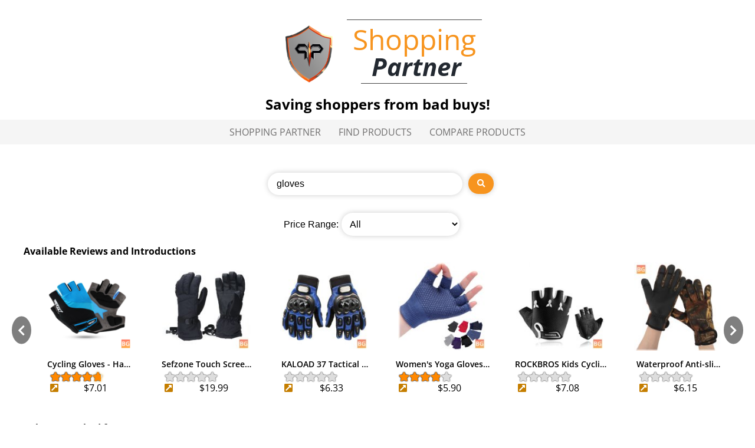

--- FILE ---
content_type: text/html; charset=UTF-8
request_url: https://shoppingpartner.net/search-gloves-b
body_size: 10933
content:
                                                                                                                                                                                                                                                                                                                                                <!DOCTYPE html>
<html lang="en">
<head>
    <meta charset="UTF-8">
            <title>gloves Reviews, Insights and Ratings</title>
        <meta name="description" content="Discover the product you require, and gain valuable insights from both our expert and community reviews. Simply input a few keywords and begin exploring. (Gloves, Cycling, Breathable, Women, Anti-slip, JASSY, Cotton, Warm, Shockproof, Fashion Design)">
        <meta name="google-site-verification" content="WZPYD2VDhWhEZgGPAps-IS4wetg_FNbvt9hjh0IXlMM" />
    <meta name="debug" content="">
        <link rel="stylesheet" href="/plugin/jq_tooltipster/dist/css/tooltipster.bundle.min.css">
    <link href="/plugin/fontawesome-pro-5.15.1/css/all.css" rel="stylesheet">
    <link rel="stylesheet" media="all" href="/css/main.css">
    <link rel="stylesheet" media="all" href="/css/supplemental.css">
            <link rel="stylesheet" media="all" href="/css/shoppingpartner.css">
        <meta name="viewport" content="width=device-width, height=device-height, initial-scale=1">
                    <link rel="canonical" href="https://shoppingpartner.net/search-gloves-b">
                
    <link rel="icon" type="image/png" href="/img/shoppingpartner.net/favicon-32x32.png">
    <link rel="icon" type="image/png" href="/img/shoppingpartner.net/favicon-16x16.png">
    <link rel="apple-touch-icon" href="/img/shoppingpartner.net/apple-touch-icon.png">
        <script src="/js/jquery-3.6.1.min.js"></script>
    <script src="/js/main.js"></script>
    <script src="/js/addon.js"></script>
        <script src="/plugin/jq_tooltipster/dist/js/tooltipster.bundle.min.js"></script>

</head>
<body>
<body>
<div class="header inline" style="margin-top:0;min-height:160px">
    <a class="logo" style="margin-top:30px;vertical-align: middle;" href="https://shoppingpartner.net"><img src="/img/shoppingpartner.net/apple-touch-icon.png" alt="Shopping Partner"></a>
    <span class="title title-custom" style="margin-top:20px;vertical-align: middle;">
            <span class="upper" style="color:#F7941E">Shopping</span><br>
            <span class="lower" style="color:#232931"><span class="smaller">&nbsp;&nbsp;</span>Partner</span>
        </span>
    <div class="inner center" style="margin-top:5px">
        <h2 style="padding:0;margin:0">Saving shoppers from bad buys!</h2>
    </div>
</div>

<nav><a  href="/">Shopping Partner</a><a  href="/products">Find Products</a><a  href="/compare">Compare Products</a></nav>
<main>
    
        <style>
            .search-box {
                display: flex;
                justify-content: center;
                align-items: center;
                flex-direction: column;
                font-family: Arial, sans-serif;
                margin-top: 50px;
            }

            .input-box {
                position: relative;
                display: flex;
                justify-content: center;
                align-items: center;
            }

            .input-box input {
                padding: 10px 15px;
                font-size: 16px;
                border: none;
                border-radius: 30px;
                box-shadow: 0 0 10px rgba(0, 0, 0, 0.2);
                outline: none;
                width: 300px;
                margin-right: 10px;
            }

            .input-box input:focus {
                box-shadow: 0 0 10px rgba(0, 0, 0, 0.4);
            }

            #search-btn {
                background-color: #F7941E;
                color: #fff;
                border: none;
                border-radius: 30px;
                padding: 10px 15px;
                margin-bottom: 8px;
                cursor: pointer;
                box-shadow: 0 0 10px rgba(0, 0, 0, 0.2);
                transition: background-color 0.2s ease-in-out;
            }

            #search-btn:hover {
                background-color: #F7941E;
            }

            .filters {
                display: flex;
                justify-content: center;
                align-items: center;
                margin-top: 10px;
            }

            .filter {
                display: flex;
                justify-content: center;
                align-items: center;
                margin-right: 20px;
            }

            .filter label {
                margin-right: 5px;
            }

            .switch {
                display: inline-block;
                position: relative;
                width: 60px;
                height: 24px;
                margin-left: 5px;
            }

            .switch input {
                opacity: 0;
                width: 0;
                height: 0;
            }

            .switch label {
                position: absolute;
                top: 0;
                left: 0;
                right: 0;
                bottom: 0;
                background-color: #ddd;
                border-radius: 30px;
                transition: background-color 0.2s ease-in-out;
            }

            .switch label:before {
                position: absolute;
                content: '';
                width: 18px;
                height: 18px;
                border-radius: 50%;
                background-color: #fff;
                box-shadow: 0 0 5px rgba(0, 0, 0, 0.2);
                top: 3px;
                left: 3px;
                transition: transform 0.2s ease-in-out;
            }

            .switch input:checked + label:before {
                transform: translateX(28px);
            }

            .switch input:checked + label {
                background-color: #F7941E;
            }


            .filter select {
                padding: 10px 40px 10px 10px;
                font-size: 16px;
                border: none;
                border-radius: 30px;
                box-shadow: 0 0 10px rgba(0, 0, 0, 0.2);
                outline: none;
                background-color: #fff;
                width: 200px;
            }

            .filter select:focus {
                box-shadow: 0 0 10px rgba(0, 0, 0, 0.4);
            }

            .filter select option {
                font-size: 16px;
                color: #232931;
                background-color: #fff;
            }

            .filter select option:first-child {
                color: #999;
            }

            @media only screen and (max-width: 600px) {
                .filters {
                    flex-direction: column;
                }
            }


        </style>

        <div class="inner">

            <div class="search-box">
                <div class="input-box">
                    <input type="text" id="search-input" placeholder="Enter keywords, comma, separated" value="gloves">
                    <button id="search-btn"><i class="fas fa-search"></i></button>
                </div>
                <div class="filters">
                    <div class="filter">
                        <label for="price-range">Price Range:</label>
                        <select id="price-range">
                            <option value="">All</option>
                            <option value="20">Less than $20</option>
                            <option value="100">Less than $100</option>
                            <option value="500">Less than $500</option>
                        </select>
                    </div>
                                    </div>
            </div>
            <div class="product-slider-wrapper">
                <div class="product-slider">
                    <div class="box_head_left" style="max-width:90vw;white-space: nowrap;overflow:hidden;text-overflow: ellipsis;">
                        Available Reviews and Introductions
                    </div>
                    <div class="slider-container">
                        
            <div class="slider-block">
            <div class="slider-block_gray">
                <div class="slider-block_gray-introduction" onclick="window.location.href='/review-Cycling-Gloves-Half-Finger-Breathable/b78813634'">
                    Introducing the perfect accessory for any cycling enthusiast: the half-finger sport gloves. Th…
                </div>
            </div>
            <a href="https://shoppingpartner.net/review-Cycling-Gloves-Half-Finger-Breathable/b78813634">
                                <img class="similar-image" src="/images/prd/b78813634.jpg" alt="Cycling&#x20;Gloves&#x20;-&#x20;Half-Finger&#x20;Breathable">
                                <div class="slider-block-bottom">
                    <h3 title="Cycling Gloves - Half-Finger Breathable">Cycling Gloves - Ha…</h3>
                    <div class="rating-stars yes_animate rating_set" style="" data-rating-type="product_rating" data-rating-id="b78813634" data-rating="4.8">
                        <div class="rating-inner">
                            <i class="fas fa-star rating-star"></i>
                            <i class="fas fa-star rating-star"></i>
                            <i class="fas fa-star rating-star"></i>
                            <i class="fas fa-star rating-star"></i>
                            <i class="fas fa-star rating-star"></i>
                        </div>
                        <div class="rating-score" style="display:none">4.8</div>
                    </div>
                                        <span>$7.01</span>
                    
                    <span style="float:right;margin-right:5px;">
                        <a style='float:left' href="https://shoppingpartner.net/review-Cycling-Gloves-Half-Finger-Breathable/b78813634"><i class="fas fa-external-link-square-alt" style="color:#c57e00;padding-left:5px;padding-right:5px;" title="See Reviews for Cycling Gloves - Half-Finger Breathable"></i></a>
                                                                        
                    </span>
                </div>
            </a>
        </div>

            <div class="slider-block">
            <div class="slider-block_gray">
                <div class="slider-block_gray-introduction" onclick="window.location.href='/review-Sefzone-Touch-Screen-Winter-Ski-Gloves-Cold-Weather-Cycling-Gloves-Full-Finger-Waterproof-Gloves-for-Cycling/b3c013480'">
                    Introducing the ultimate solution for those seeking optimal comfort and control during cold we…
                </div>
            </div>
            <a href="https://shoppingpartner.net/review-Sefzone-Touch-Screen-Winter-Ski-Gloves-Cold-Weather-Cycling-Gloves-Full-Finger-Waterproof-Gloves-for-Cycling/b3c013480">
                                <img class="similar-image" src="/images/prd/b3c013480.jpg" alt="Sefzone&#x20;Touch&#x20;Screen&#x20;Winter&#x20;Ski&#x20;Gloves&#x20;Cold&#x20;Weather&#x20;Cycling&#x20;Gloves&#x20;Full&#x20;Finger&#x20;Waterproof&#x20;Gloves&#x20;for&#x20;Cycling">
                                <div class="slider-block-bottom">
                    <h3 title="Sefzone Touch Screen Winter Ski Gloves Cold Weather Cycling Gloves Full Finger Waterproof Gloves for Cycling">Sefzone Touch Scree…</h3>
                    <div class="rating-stars yes_animate rating_set" style="" data-rating-type="product_rating" data-rating-id="b3c013480" data-rating="0">
                        <div class="rating-inner">
                            <i class="fas fa-star rating-star"></i>
                            <i class="fas fa-star rating-star"></i>
                            <i class="fas fa-star rating-star"></i>
                            <i class="fas fa-star rating-star"></i>
                            <i class="fas fa-star rating-star"></i>
                        </div>
                        <div class="rating-score" style="display:none">0</div>
                    </div>
                                        <span>$19.99</span>
                    
                    <span style="float:right;margin-right:5px;">
                        <a style='float:left' href="https://shoppingpartner.net/review-Sefzone-Touch-Screen-Winter-Ski-Gloves-Cold-Weather-Cycling-Gloves-Full-Finger-Waterproof-Gloves-for-Cycling/b3c013480"><i class="fas fa-external-link-square-alt" style="color:#c57e00;padding-left:5px;padding-right:5px;" title="See Reviews for Sefzone Touch Screen Winter Ski Gloves Cold Weather Cycling Gloves Full Finger Waterproof Gloves for Cycling"></i></a>
                                                                        
                    </span>
                </div>
            </a>
        </div>

            <div class="slider-block">
            <div class="slider-block_gray">
                <div class="slider-block_gray-introduction" onclick="window.location.href='/review-KALOAD-37-Tactical-Gloves-Outdoor-Womens-Gloves/b2d413561'">
                    Looking for tactical gloves that provide superior protection and grip ? Discover these high-qu…
                </div>
            </div>
            <a href="https://shoppingpartner.net/review-KALOAD-37-Tactical-Gloves-Outdoor-Womens-Gloves/b2d413561">
                                <img class="similar-image" src="/images/prd/b2d413561.jpg" alt="KALOAD&#x20;37&#x20;Tactical&#x20;Gloves&#x20;Outdoor&#x2F;&#x20;Women&#x27;s&#x20;Gloves">
                                <div class="slider-block-bottom">
                    <h3 title="KALOAD 37 Tactical Gloves Outdoor/ Women&#039;s Gloves">KALOAD 37 Tactical …</h3>
                    <div class="rating-stars yes_animate rating_set" style="" data-rating-type="product_rating" data-rating-id="b2d413561" data-rating="0">
                        <div class="rating-inner">
                            <i class="fas fa-star rating-star"></i>
                            <i class="fas fa-star rating-star"></i>
                            <i class="fas fa-star rating-star"></i>
                            <i class="fas fa-star rating-star"></i>
                            <i class="fas fa-star rating-star"></i>
                        </div>
                        <div class="rating-score" style="display:none">0</div>
                    </div>
                                        <span>$6.33</span>
                    
                    <span style="float:right;margin-right:5px;">
                        <a style='float:left' href="https://shoppingpartner.net/review-KALOAD-37-Tactical-Gloves-Outdoor-Womens-Gloves/b2d413561"><i class="fas fa-external-link-square-alt" style="color:#c57e00;padding-left:5px;padding-right:5px;" title="See Reviews for KALOAD 37 Tactical Gloves Outdoor/ Women&#039;s Gloves"></i></a>
                                                                        
                    </span>
                </div>
            </a>
        </div>

            <div class="slider-block">
            <div class="slider-block_gray">
                <div class="slider-block_gray-introduction" onclick="window.location.href='/review-Womens-Yoga-Gloves-with-aNon-Slip-Sporty-Style-Design/b69013677'">
                    Introducing a pair of versatile and cozy gloves designed for the modern woman who values comfo…
                </div>
            </div>
            <a href="https://shoppingpartner.net/review-Womens-Yoga-Gloves-with-aNon-Slip-Sporty-Style-Design/b69013677">
                                <img class="similar-image" src="/images/prd/b69013677.jpg" alt="Women&#x27;s&#x20;Yoga&#x20;Gloves&#x20;with&#x20;aNon&#x20;Slip&#x20;Sporty&#x20;Style&#x20;Design">
                                <div class="slider-block-bottom">
                    <h3 title="Women&#039;s Yoga Gloves with aNon Slip Sporty Style Design">Women&#039;s Yoga Gloves…</h3>
                    <div class="rating-stars yes_animate rating_set" style="" data-rating-type="product_rating" data-rating-id="b69013677" data-rating="3.9">
                        <div class="rating-inner">
                            <i class="fas fa-star rating-star"></i>
                            <i class="fas fa-star rating-star"></i>
                            <i class="fas fa-star rating-star"></i>
                            <i class="fas fa-star rating-star"></i>
                            <i class="fas fa-star rating-star"></i>
                        </div>
                        <div class="rating-score" style="display:none">3.9</div>
                    </div>
                                        <span>$5.90</span>
                    
                    <span style="float:right;margin-right:5px;">
                        <a style='float:left' href="https://shoppingpartner.net/review-Womens-Yoga-Gloves-with-aNon-Slip-Sporty-Style-Design/b69013677"><i class="fas fa-external-link-square-alt" style="color:#c57e00;padding-left:5px;padding-right:5px;" title="See Reviews for Women&#039;s Yoga Gloves with aNon Slip Sporty Style Design"></i></a>
                                                                        
                    </span>
                </div>
            </a>
        </div>

            <div class="slider-block">
            <div class="slider-block_gray">
                <div class="slider-block_gray-introduction" onclick="window.location.href='/review-ROCKBROS-Kids-Cycling-Gloves-Breathable-Shockproof-Half-Finger-with-Gel-Pad/bfdb58965'">
                    These cycling gloves are designed to provide optimal comfort and control for young riders. The…
                </div>
            </div>
            <a href="https://shoppingpartner.net/review-ROCKBROS-Kids-Cycling-Gloves-Breathable-Shockproof-Half-Finger-with-Gel-Pad/bfdb58965">
                                <img class="similar-image" src="/images/prd/bfdb58965.jpg" alt="ROCKBROS&#x20;Kids&#x20;Cycling&#x20;Gloves&#x20;-&#x20;Breathable,&#x20;Shockproof,&#x20;Half&#x20;Finger&#x20;with&#x20;Gel&#x20;Pad">
                                <div class="slider-block-bottom">
                    <h3 title="ROCKBROS Kids Cycling Gloves - Breathable, Shockproof, Half Finger with Gel Pad">ROCKBROS Kids Cycli…</h3>
                    <div class="rating-stars yes_animate rating_set" style="" data-rating-type="product_rating" data-rating-id="bfdb58965" data-rating="0">
                        <div class="rating-inner">
                            <i class="fas fa-star rating-star"></i>
                            <i class="fas fa-star rating-star"></i>
                            <i class="fas fa-star rating-star"></i>
                            <i class="fas fa-star rating-star"></i>
                            <i class="fas fa-star rating-star"></i>
                        </div>
                        <div class="rating-score" style="display:none">0</div>
                    </div>
                                        <span>$7.08</span>
                    
                    <span style="float:right;margin-right:5px;">
                        <a style='float:left' href="https://shoppingpartner.net/review-ROCKBROS-Kids-Cycling-Gloves-Breathable-Shockproof-Half-Finger-with-Gel-Pad/bfdb58965"><i class="fas fa-external-link-square-alt" style="color:#c57e00;padding-left:5px;padding-right:5px;" title="See Reviews for ROCKBROS Kids Cycling Gloves - Breathable, Shockproof, Half Finger with Gel Pad"></i></a>
                                                                        
                    </span>
                </div>
            </a>
        </div>

            <div class="slider-block">
            <div class="slider-block_gray">
                <div class="slider-block_gray-introduction" onclick="window.location.href='/review-Waterproof-Anti-slip-Motorcycle-Gloves/b3d059109'">
                    Exceptional grip, superior comfort, and uncompromising protection are the hallmarks of these w…
                </div>
            </div>
            <a href="https://shoppingpartner.net/review-Waterproof-Anti-slip-Motorcycle-Gloves/b3d059109">
                                <img class="similar-image" src="/images/prd/b3d059109.jpg" alt="Waterproof&#x20;Anti-slip&#x20;Motorcycle&#x20;Gloves">
                                <div class="slider-block-bottom">
                    <h3 title="Waterproof Anti-slip Motorcycle Gloves">Waterproof Anti-sli…</h3>
                    <div class="rating-stars yes_animate rating_set" style="" data-rating-type="product_rating" data-rating-id="b3d059109" data-rating="0">
                        <div class="rating-inner">
                            <i class="fas fa-star rating-star"></i>
                            <i class="fas fa-star rating-star"></i>
                            <i class="fas fa-star rating-star"></i>
                            <i class="fas fa-star rating-star"></i>
                            <i class="fas fa-star rating-star"></i>
                        </div>
                        <div class="rating-score" style="display:none">0</div>
                    </div>
                                        <span>$6.15</span>
                    
                    <span style="float:right;margin-right:5px;">
                        <a style='float:left' href="https://shoppingpartner.net/review-Waterproof-Anti-slip-Motorcycle-Gloves/b3d059109"><i class="fas fa-external-link-square-alt" style="color:#c57e00;padding-left:5px;padding-right:5px;" title="See Reviews for Waterproof Anti-slip Motorcycle Gloves"></i></a>
                                                                        
                    </span>
                </div>
            </a>
        </div>

            <div class="slider-block">
            <div class="slider-block_gray">
                <div class="slider-block_gray-introduction" onclick="window.location.href='/review-Wearable-Protective-Gloves-with-Antiskid-Breathable-Technology/b0af13536'">
                    Introducing the new pair of garden gloves, designed to make gardening a breeze. These gloves a…
                </div>
            </div>
            <a href="https://shoppingpartner.net/review-Wearable-Protective-Gloves-with-Antiskid-Breathable-Technology/b0af13536">
                                <img class="similar-image" src="/images/prd/b0af13536.jpg" alt="Wearable&#x20;Protective&#x20;Gloves&#x20;with&#x20;Antiskid&#x20;Breathable&#x20;Technology">
                                <div class="slider-block-bottom">
                    <h3 title="Wearable Protective Gloves with Antiskid Breathable Technology">Wearable Protective…</h3>
                    <div class="rating-stars yes_animate rating_set" style="" data-rating-type="product_rating" data-rating-id="b0af13536" data-rating="0">
                        <div class="rating-inner">
                            <i class="fas fa-star rating-star"></i>
                            <i class="fas fa-star rating-star"></i>
                            <i class="fas fa-star rating-star"></i>
                            <i class="fas fa-star rating-star"></i>
                            <i class="fas fa-star rating-star"></i>
                        </div>
                        <div class="rating-score" style="display:none">0</div>
                    </div>
                                        <span>$14.00</span>
                    
                    <span style="float:right;margin-right:5px;">
                        <a style='float:left' href="https://shoppingpartner.net/review-Wearable-Protective-Gloves-with-Antiskid-Breathable-Technology/b0af13536"><i class="fas fa-external-link-square-alt" style="color:#c57e00;padding-left:5px;padding-right:5px;" title="See Reviews for Wearable Protective Gloves with Antiskid Breathable Technology"></i></a>
                                                                        
                    </span>
                </div>
            </a>
        </div>

            <div class="slider-block">
            <div class="slider-block_gray">
                <div class="slider-block_gray-introduction" onclick="window.location.href='/review-Womens-Ski-Gloves-Set-with-Double-Layer-Windproof-Cotton-and-Stretchable-Knitted-Hat/bd8a13437'">
                    Introducing a versatile and practical addition to your winter wardrobe - a double-layered, win…
                </div>
            </div>
            <a href="https://shoppingpartner.net/review-Womens-Ski-Gloves-Set-with-Double-Layer-Windproof-Cotton-and-Stretchable-Knitted-Hat/bd8a13437">
                                <img class="similar-image" src="/images/prd/bd8a13437.jpg" alt="Women&#x27;s&#x20;Ski&#x20;Gloves&#x20;Set&#x20;with&#x20;Double&#x20;Layer&#x20;Windproof&#x20;Cotton&#x20;and&#x20;Stretchable&#x20;Knitted&#x20;Hat">
                                <div class="slider-block-bottom">
                    <h3 title="Women&#039;s Ski Gloves Set with Double Layer Windproof Cotton and Stretchable Knitted Hat">Women&#039;s Ski Gloves …</h3>
                    <div class="rating-stars yes_animate rating_set" style="" data-rating-type="product_rating" data-rating-id="bd8a13437" data-rating="0">
                        <div class="rating-inner">
                            <i class="fas fa-star rating-star"></i>
                            <i class="fas fa-star rating-star"></i>
                            <i class="fas fa-star rating-star"></i>
                            <i class="fas fa-star rating-star"></i>
                            <i class="fas fa-star rating-star"></i>
                        </div>
                        <div class="rating-score" style="display:none">0</div>
                    </div>
                                        <span>$29.95</span>
                    
                    <span style="float:right;margin-right:5px;">
                        <a style='float:left' href="https://shoppingpartner.net/review-Womens-Ski-Gloves-Set-with-Double-Layer-Windproof-Cotton-and-Stretchable-Knitted-Hat/bd8a13437"><i class="fas fa-external-link-square-alt" style="color:#c57e00;padding-left:5px;padding-right:5px;" title="See Reviews for Women&#039;s Ski Gloves Set with Double Layer Windproof Cotton and Stretchable Knitted Hat"></i></a>
                                                                        
                    </span>
                </div>
            </a>
        </div>

            <div class="slider-block">
            <div class="slider-block_gray">
                <div class="slider-block_gray-introduction" onclick="window.location.href='/review-Bath-Gloves-Shower-Exfoliating-Sponge-Honana-BC-371/b8ef13701'">
                    Looking for a high-quality bath accessory that offers intricate detailing and precision cleani…
                </div>
            </div>
            <a href="https://shoppingpartner.net/review-Bath-Gloves-Shower-Exfoliating-Sponge-Honana-BC-371/b8ef13701">
                                <img class="similar-image" src="/images/prd/b8ef13701.jpg" alt="Bath&#x20;Gloves&#x20;Shower&#x20;Exfoliating&#x20;Sponge&#x20;-&#x20;Honana&#x20;BC-371">
                                <div class="slider-block-bottom">
                    <h3 title="Bath Gloves Shower Exfoliating Sponge - Honana BC-371">Bath Gloves Shower …</h3>
                    <div class="rating-stars yes_animate rating_set" style="" data-rating-type="product_rating" data-rating-id="b8ef13701" data-rating="0">
                        <div class="rating-inner">
                            <i class="fas fa-star rating-star"></i>
                            <i class="fas fa-star rating-star"></i>
                            <i class="fas fa-star rating-star"></i>
                            <i class="fas fa-star rating-star"></i>
                            <i class="fas fa-star rating-star"></i>
                        </div>
                        <div class="rating-score" style="display:none">0</div>
                    </div>
                                        <span>$4.19</span>
                    
                    <span style="float:right;margin-right:5px;">
                        <a style='float:left' href="https://shoppingpartner.net/review-Bath-Gloves-Shower-Exfoliating-Sponge-Honana-BC-371/b8ef13701"><i class="fas fa-external-link-square-alt" style="color:#c57e00;padding-left:5px;padding-right:5px;" title="See Reviews for Bath Gloves Shower Exfoliating Sponge - Honana BC-371"></i></a>
                                                                        
                    </span>
                </div>
            </a>
        </div>

            <div class="slider-block">
            <div class="slider-block_gray">
                <div class="slider-block_gray-introduction" onclick="window.location.href='/review-BOODUN-Winter-Motorcycle-Gloves/b6da58187'">
                    These gloves are designed to keep your hands warm and protected while driving a motorcycle dur…
                </div>
            </div>
            <a href="https://shoppingpartner.net/review-BOODUN-Winter-Motorcycle-Gloves/b6da58187">
                                <img class="similar-image" src="/images/prd/b6da58187.jpg" alt="BOODUN&#x20;Winter&#x20;Motorcycle&#x20;Gloves">
                                <div class="slider-block-bottom">
                    <h3 title="BOODUN Winter Motorcycle Gloves">BOODUN Winter Motor…</h3>
                    <div class="rating-stars yes_animate rating_set" style="" data-rating-type="product_rating" data-rating-id="b6da58187" data-rating="0">
                        <div class="rating-inner">
                            <i class="fas fa-star rating-star"></i>
                            <i class="fas fa-star rating-star"></i>
                            <i class="fas fa-star rating-star"></i>
                            <i class="fas fa-star rating-star"></i>
                            <i class="fas fa-star rating-star"></i>
                        </div>
                        <div class="rating-score" style="display:none">0</div>
                    </div>
                                        <span>$7.37</span>
                    
                    <span style="float:right;margin-right:5px;">
                        <a style='float:left' href="https://shoppingpartner.net/review-BOODUN-Winter-Motorcycle-Gloves/b6da58187"><i class="fas fa-external-link-square-alt" style="color:#c57e00;padding-left:5px;padding-right:5px;" title="See Reviews for BOODUN Winter Motorcycle Gloves"></i></a>
                                                                        
                    </span>
                </div>
            </a>
        </div>

    
    <style>
        .slider-block:hover {
            position: relative;
            z-index: 1;
            transform: translate(-20%, -20%) scale(1.2) translate(20%, 20%);
            /*width: 110%;*/
            /*height: 150%;*/
            bottom: 50%;
            transition: all 0.3s ease-in-out;
        }
        .slider-block-bottom
        {
            position:relative;
            display:inline-block;
        }

        .slider-block:hover::before {
            content: "";
            display: block;
            position: absolute;
            top: 0;
            left: 0;
            right: 0;
            bottom: 0;
            /*background-color: rgba(0, 0, 0, 0.1);*/
            z-index: -1;
        }

        .slider-block:hover .slider-block_gray {
            display: block;
            position: absolute;
            top: 0;
            right: 0;
            bottom: 0;
            left: 0;
            background: linear-gradient(to top, rgba(0, 0, 0, 0.95),rgba(0, 0, 0, 0.9),rgba(0, 0, 0, 0.8), rgba(0, 0, 0, 0.7), rgba(0, 0, 0, 0.4),rgba(0, 0, 0, 0.05), rgba(0, 0, 0, 0), rgba(0, 0, 0, 0));
        }
        .slider-block:hover .slider-block_gray-introduction
        {
            display: block !important;
        }

        .slider-block .slider-block_gray {

            background-color: rgba(0, 0, 0, 0.0);
        }
        .slider-block .slider-block_gray .slider-block_gray-introduction
        {
            display: none;
            position: absolute;
            text-shadow: 0 0 black;
            color: white;
            border: solid 1px rgba(255,255,255,0.5);
            padding: 5px;
            left: 10px;
            top: 90px;
            height:70px;
            font-size: 11px;
            max-width: 90%;
            max-height: 70px;
            overflow: hidden;
            text-align: left;
            font-weight: 600;
            text-overflow: ellipsis;
            white-space: normal;
        }


        .slider-block:hover h3,
        .slider-block:hover span {
            color: #fff;
        }

        .slider-block:hover .review-icon {
            display: block;
            position: absolute;
            bottom: 5px;
            left: 5px;
        }

        .slider-block:hover .coupon-icon {
            display: block;
            position: absolute;
            bottom: 5px;
            right: 5px;
        }

    </style>

                    </div>
                    <a class="slider-arrow slider-next"><i class="fa fa-chevron-right"></i></a>
                    <a class="slider-arrow slider-prev"><i class="fa fa-chevron-left"></i></a>
                </div>
            </div>
            <style>

            </style>

                            <div class="keywords" style="position:relative;max-width:90vw;white-space: nowrap;overflow:hidden;text-overflow: ellipsis;padding-top:30px;margin-top:20px;padding-left:30px;">
                    <div class="box_head_left">Others searched for</div>
<div style="white-space: nowrap;overflow:hidden;text-overflow: ellipsis;">
        <a href="https://shoppingpartner.net/search-gloves-b" style="display:inline-block;margin-right:10px">
                    <span>
                        Gloves
                    </span>
    </a>
    <a href="https://shoppingpartner.net/search-cycling-b" style="display:inline-block;margin-right:10px">
                    <span>
                        Cycling
                    </span>
    </a>
    <a href="https://shoppingpartner.net/search-breathable-b" style="display:inline-block;margin-right:10px">
                    <span>
                        Breathable
                    </span>
    </a>
    <a href="https://shoppingpartner.net/search-women-b" style="display:inline-block;margin-right:10px">
                    <span>
                        Women
                    </span>
    </a>
    <a href="https://shoppingpartner.net/search-anti-slip-b" style="display:inline-block;margin-right:10px">
                    <span>
                        Anti-slip
                    </span>
    </a>
    <a href="https://shoppingpartner.net/search-jassy-b" style="display:inline-block;margin-right:10px">
                    <span>
                        JASSY
                    </span>
    </a>
    <a href="https://shoppingpartner.net/search-cotton-b" style="display:inline-block;margin-right:10px">
                    <span>
                        Cotton
                    </span>
    </a>
    <a href="https://shoppingpartner.net/search-warm-b" style="display:inline-block;margin-right:10px">
                    <span>
                        Warm
                    </span>
    </a>
    <a href="https://shoppingpartner.net/search-shockproof-b" style="display:inline-block;margin-right:10px">
                    <span>
                        Shockproof
                    </span>
    </a>
    <a href="https://shoppingpartner.net/search-fashion-design-b" style="display:inline-block;margin-right:10px">
                    <span>
                        Fashion Design
                    </span>
    </a>
                </div>

            

            <script>
                $(document).ready(function () {
                    initialize_slider();

                });

                function initialize_slider()
                {
                    var productSliderContainer = $('.product-slider');
                    var sliderContainer = $('.slider-container');
                    var sliderBlock = $('.slider-block');
                    var blockWidth = sliderBlock.outerWidth(true); // include margin
                    var blockCount = sliderBlock.length;
                    var containerWidth = blockWidth * blockCount;
                    var currentPosition = 0;
                    var startX, currentX, diffX, previousX = 0;
                    var isDragging = false;

                    // Set slider container width
                    sliderContainer.width(containerWidth);

                    // Next arrow click event
                    $('.slider-next').click(function () {
                        if (currentPosition < containerWidth - blockWidth * 4)
                        {
                            currentPosition += blockWidth;
                            sliderContainer.css('transform', 'translateX(-' + currentPosition + 'px)');
                        }
                    });

                    // Prev arrow click event
                    $('.slider-prev').click(function () {
                        if (currentPosition > 0)
                        {
                            currentPosition -= blockWidth;
                            sliderContainer.css('transform', 'translateX(-' + currentPosition + 'px)');
                        }
                    });

                    // Touch start event
                    sliderContainer.on('touchstart mousedown', function (event) {
                        isDragging = true;
                        startX = event.type === 'touchstart' ? event.touches[0].clientX : event.clientX;
                        previousX = startX;
                        sliderContainer.css('transition', 'none');
                    });

                    // Touch move event
                    sliderContainer.on('touchmove mousemove', function (event) {
                        if (!isDragging) return;
                        currentX = event.type === 'touchmove' ? event.touches[0].clientX : event.clientX;
                        diffX = currentX - previousX;
                        currentPosition -= diffX;
                        previousX = currentX;
                        updateSliderPosition();
                        event.preventDefault();
                    });

                    // Touch end event
                    sliderContainer.on('touchend mouseup', function (event) {
                        sliderContainer.css('transition', 'transform 0.3s ease-out');
                        endX = event.type === 'touchend' ? event.changedTouches[0].clientX : event.clientX;
                        diffX = endX - startX;
                        if (diffX > 0 && currentPosition > 0)
                        {
                            currentPosition -= blockWidth;
                        } else if (diffX < 0 && currentPosition < containerWidth - blockWidth * 4)
                        {
                            currentPosition += blockWidth;
                        }
                        updateSliderPosition();
                        /*                    if (isDragging)
                                            {
                                                event.preventDefault();
                                                event.stopPropagation();
                                            }*/
                        isDragging = false;
                    });

                    function updateSliderPosition()
                    {
                        currentPosition = Math.max(0, Math.min(currentPosition, containerWidth - blockWidth * 4));
                        sliderContainer.css('transform', 'translateX(-' + currentPosition + 'px)');
                        requestAnimationFrame(updateSliderPosition);
                    }

                    // if the mouse is dragging outside of the slider into the product-slider div (parent), stop dragging
                    productSliderContainer.on('mouseleave', function (event) {
                        isDragging = false;
                    });
                    // we also need to prevent the link to be clicked if we were just dragging, the event preventDefault does not help!
                    /*                productSliderContainer.on('click', function(event) {
                                        if (isDragging) {
                                            event.preventDefault();
                                            event.stopPropagation();
                                        }
                                    });*/
                }
            </script>


        </div>

                    <div class="inner">
                    <div class="product-v-block">


        <a href="https://shoppingpartner.net/review-Cycling-Gloves-Half-Finger-Breathable/b78813634" class="product-link">
            
            <img class="product-v-image" src="/images/prdl/b78813634.jpg" alt="Cycling&#x20;Gloves&#x20;-&#x20;Half-Finger&#x20;Breathable">

            <div class="product-v-block_gray-introduction">
                Introducing the perfect accessory for any cycling enthusiast: the half-finger sport gloves.<br> These gloves are expertly designed to provide optimal comfort and control, allowing you to stay in control of your bike no matter what the terrain.<br> The palm is made from thickened, wear-resistant artificial leather with foam pads for added cushioning, ensuring a secure grip and reducing the risk of…
            </div>

            <div class="product-v-block-bottom">
                <h3 title="Cycling Gloves - Half-Finger Breathable">Cycling Gloves - Half-Finger Breathable</h3>
                <div class="rating-stars yes_animate rating_set" data-rating-type="product_rating" data-rating-id="b78813634" data-rating="4.8">
                    <div class="rating-inner">
                        <i class="fas fa-star rating-star"></i>
                        <i class="fas fa-star rating-star"></i>
                        <i class="fas fa-star rating-star"></i>
                        <i class="fas fa-star rating-star"></i>
                        <i class="fas fa-star rating-star"></i>
                    </div>
                    <div class="rating-score">4.8</div>
                </div>
                <span class="product-price">$7.01</span>
                <span class="product-icons">
                                                        </span>
            </div>
        </a>
    </div>
    <div class="product-v-block">


        <a href="https://shoppingpartner.net/review-Sefzone-Touch-Screen-Winter-Ski-Gloves-Cold-Weather-Cycling-Gloves-Full-Finger-Waterproof-Gloves-for-Cycling/b3c013480" class="product-link">
            
            <img class="product-v-image" src="/images/prdl/b3c013480.jpg" alt="Sefzone&#x20;Touch&#x20;Screen&#x20;Winter&#x20;Ski&#x20;Gloves&#x20;Cold&#x20;Weather&#x20;Cycling&#x20;Gloves&#x20;Full&#x20;Finger&#x20;Waterproof&#x20;Gloves&#x20;for&#x20;Cycling">

            <div class="product-v-block_gray-introduction">
                Introducing the ultimate solution for those seeking optimal comfort and control during cold weather activities - the Touch Screen Winter Ski Gloves.<br> With a three composite surface layer that creates the first barrier against cold and snow, these gloves ensure that your hands stay warm and dry during exercise and play.<br> The waterproof layer insert wicks away moisture, keeping your hands pro…
            </div>

            <div class="product-v-block-bottom">
                <h3 title="Sefzone Touch Screen Winter Ski Gloves Cold Weather Cycling Gloves Full Finger Waterproof Gloves for Cycling">Sefzone Touch Screen Winter Ski Gloves Cold Weather Cycling Gloves Fu…</h3>
                <div class="rating-stars yes_animate rating_set" data-rating-type="product_rating" data-rating-id="b3c013480" data-rating="0">
                    <div class="rating-inner">
                        <i class="fas fa-star rating-star"></i>
                        <i class="fas fa-star rating-star"></i>
                        <i class="fas fa-star rating-star"></i>
                        <i class="fas fa-star rating-star"></i>
                        <i class="fas fa-star rating-star"></i>
                    </div>
                    <div class="rating-score">0</div>
                </div>
                <span class="product-price">$19.99</span>
                <span class="product-icons">
                                                        </span>
            </div>
        </a>
    </div>
    <div class="product-v-block">


        <a href="https://shoppingpartner.net/review-KALOAD-37-Tactical-Gloves-Outdoor-Womens-Gloves/b2d413561" class="product-link">
            
            <img class="product-v-image" src="/images/prdl/b2d413561.jpg" alt="KALOAD&#x20;37&#x20;Tactical&#x20;Gloves&#x20;Outdoor&#x2F;&#x20;Women&#x27;s&#x20;Gloves">

            <div class="product-v-block_gray-introduction">
                Looking for tactical gloves that provide superior protection and grip ?<br> Discover these high-quality gloves made from a combination of high-molecular polymer and nylon. With their ergonomic, hand-dimensional design, they offer enhanced dexterity and precision, making them the ideal choice for hunters and outdoor enthusiasts alike.<br> Featuring a 3D-dimensional breathable mesh fabric and shock…
            </div>

            <div class="product-v-block-bottom">
                <h3 title="KALOAD 37 Tactical Gloves Outdoor/ Women&#039;s Gloves">KALOAD 37 Tactical Gloves Outdoor/ Women&#039;s Gloves</h3>
                <div class="rating-stars yes_animate rating_set" data-rating-type="product_rating" data-rating-id="b2d413561" data-rating="0">
                    <div class="rating-inner">
                        <i class="fas fa-star rating-star"></i>
                        <i class="fas fa-star rating-star"></i>
                        <i class="fas fa-star rating-star"></i>
                        <i class="fas fa-star rating-star"></i>
                        <i class="fas fa-star rating-star"></i>
                    </div>
                    <div class="rating-score">0</div>
                </div>
                <span class="product-price">$6.33</span>
                <span class="product-icons">
                                                        </span>
            </div>
        </a>
    </div>
    <div class="product-v-block">


        <a href="https://shoppingpartner.net/review-Womens-Yoga-Gloves-with-aNon-Slip-Sporty-Style-Design/b69013677" class="product-link">
            
            <img class="product-v-image" src="/images/prdl/b69013677.jpg" alt="Women&#x27;s&#x20;Yoga&#x20;Gloves&#x20;with&#x20;aNon&#x20;Slip&#x20;Sporty&#x20;Style&#x20;Design">

            <div class="product-v-block_gray-introduction">
                Introducing a pair of versatile and cozy gloves designed for the modern woman who values comfort and style during her yoga practice.<br> Made from soft and breathable cotton material, these fingerless gloves come in a range of timeless colors including black, dark blue, and dark grey.<br> The non-slip sporty style design provides extra grip for those challenging poses, while the open figure glove…
            </div>

            <div class="product-v-block-bottom">
                <h3 title="Women&#039;s Yoga Gloves with aNon Slip Sporty Style Design">Women&#039;s Yoga Gloves with aNon Slip Sporty Style Design</h3>
                <div class="rating-stars yes_animate rating_set" data-rating-type="product_rating" data-rating-id="b69013677" data-rating="3.9">
                    <div class="rating-inner">
                        <i class="fas fa-star rating-star"></i>
                        <i class="fas fa-star rating-star"></i>
                        <i class="fas fa-star rating-star"></i>
                        <i class="fas fa-star rating-star"></i>
                        <i class="fas fa-star rating-star"></i>
                    </div>
                    <div class="rating-score">3.9</div>
                </div>
                <span class="product-price">$5.90</span>
                <span class="product-icons">
                                                        </span>
            </div>
        </a>
    </div>
    <div class="product-v-block">


        <a href="https://shoppingpartner.net/review-ROCKBROS-Kids-Cycling-Gloves-Breathable-Shockproof-Half-Finger-with-Gel-Pad/bfdb58965" class="product-link">
            
            <img class="product-v-image" src="/images/prdl/bfdb58965.jpg" alt="ROCKBROS&#x20;Kids&#x20;Cycling&#x20;Gloves&#x20;-&#x20;Breathable,&#x20;Shockproof,&#x20;Half&#x20;Finger&#x20;with&#x20;Gel&#x20;Pad">

            <div class="product-v-block_gray-introduction">
                These cycling gloves are designed to provide optimal comfort and control for young riders.<br> The breathable fabric on the top side keeps hands cool and dry, while reinforced seams make them easier to pull on. Rubber cushioning on the palm helps to secure your grip and dampen impacts and vibrations, providing both comfort and protection.<br> Budget-friendly and available in three sizes, these gl…
            </div>

            <div class="product-v-block-bottom">
                <h3 title="ROCKBROS Kids Cycling Gloves - Breathable, Shockproof, Half Finger with Gel Pad">ROCKBROS Kids Cycling Gloves - Breathable, Shockproof, Half Finger wi…</h3>
                <div class="rating-stars yes_animate rating_set" data-rating-type="product_rating" data-rating-id="bfdb58965" data-rating="0">
                    <div class="rating-inner">
                        <i class="fas fa-star rating-star"></i>
                        <i class="fas fa-star rating-star"></i>
                        <i class="fas fa-star rating-star"></i>
                        <i class="fas fa-star rating-star"></i>
                        <i class="fas fa-star rating-star"></i>
                    </div>
                    <div class="rating-score">0</div>
                </div>
                <span class="product-price">$7.08</span>
                <span class="product-icons">
                                                        </span>
            </div>
        </a>
    </div>
    <div class="product-v-block">


        <a href="https://shoppingpartner.net/review-Waterproof-Anti-slip-Motorcycle-Gloves/b3d059109" class="product-link">
            
            <img class="product-v-image" src="/images/prdl/b3d059109.jpg" alt="Waterproof&#x20;Anti-slip&#x20;Motorcycle&#x20;Gloves">

            <div class="product-v-block_gray-introduction">
                Exceptional grip, superior comfort, and uncompromising protection are the hallmarks of these waterproof anti-slip gloves.<br> Made with SBR scuba diving material, the gloves are soft, comfortable, windproof, and warm, making them perfect for outdoor activities like motocross, fishing, and motorcycle riding.<br> The magic sticker design on the hand makes them easy to wear, use, and take off, while…
            </div>

            <div class="product-v-block-bottom">
                <h3 title="Waterproof Anti-slip Motorcycle Gloves">Waterproof Anti-slip Motorcycle Gloves</h3>
                <div class="rating-stars yes_animate rating_set" data-rating-type="product_rating" data-rating-id="b3d059109" data-rating="0">
                    <div class="rating-inner">
                        <i class="fas fa-star rating-star"></i>
                        <i class="fas fa-star rating-star"></i>
                        <i class="fas fa-star rating-star"></i>
                        <i class="fas fa-star rating-star"></i>
                        <i class="fas fa-star rating-star"></i>
                    </div>
                    <div class="rating-score">0</div>
                </div>
                <span class="product-price">$6.15</span>
                <span class="product-icons">
                                                        </span>
            </div>
        </a>
    </div>
    <div class="product-v-block">


        <a href="https://shoppingpartner.net/review-Wearable-Protective-Gloves-with-Antiskid-Breathable-Technology/b0af13536" class="product-link">
            
            <img class="product-v-image" src="/images/prdl/b0af13536.jpg" alt="Wearable&#x20;Protective&#x20;Gloves&#x20;with&#x20;Antiskid&#x20;Breathable&#x20;Technology">

            <div class="product-v-block_gray-introduction">
                Introducing the new pair of garden gloves, designed to make gardening a breeze.<br> These gloves are made of high-quality materials and are both wear-resistant and breathable. With universal palm coating and antiskid technology, they provide protection and safety while ensuring you have a comfortable and secure grip.<br> The gloves come in two sizes and are lightweight, making them easy to wear a…
            </div>

            <div class="product-v-block-bottom">
                <h3 title="Wearable Protective Gloves with Antiskid Breathable Technology">Wearable Protective Gloves with Antiskid Breathable Technology</h3>
                <div class="rating-stars yes_animate rating_set" data-rating-type="product_rating" data-rating-id="b0af13536" data-rating="0">
                    <div class="rating-inner">
                        <i class="fas fa-star rating-star"></i>
                        <i class="fas fa-star rating-star"></i>
                        <i class="fas fa-star rating-star"></i>
                        <i class="fas fa-star rating-star"></i>
                        <i class="fas fa-star rating-star"></i>
                    </div>
                    <div class="rating-score">0</div>
                </div>
                <span class="product-price">$14.00</span>
                <span class="product-icons">
                                                        </span>
            </div>
        </a>
    </div>
    <div class="product-v-block">


        <a href="https://shoppingpartner.net/review-Womens-Ski-Gloves-Set-with-Double-Layer-Windproof-Cotton-and-Stretchable-Knitted-Hat/bd8a13437" class="product-link">
            
            <img class="product-v-image" src="/images/prdl/bd8a13437.jpg" alt="Women&#x27;s&#x20;Ski&#x20;Gloves&#x20;Set&#x20;with&#x20;Double&#x20;Layer&#x20;Windproof&#x20;Cotton&#x20;and&#x20;Stretchable&#x20;Knitted&#x20;Hat">

            <div class="product-v-block_gray-introduction">
                Introducing a versatile and practical addition to your winter wardrobe - a double-layered, windproof hat and gloves set made of high-quality cotton.<br> Designed for both men and women, this set offers a classic yet stylish look that will keep you warm and comfortable during any outdoor activity.<br> The elasticated one-size-fits-all design ensures a comfortable fit for head circumferences rangin…
            </div>

            <div class="product-v-block-bottom">
                <h3 title="Women&#039;s Ski Gloves Set with Double Layer Windproof Cotton and Stretchable Knitted Hat">Women&#039;s Ski Gloves Set with Double Layer Windproof Cotton and Stretch…</h3>
                <div class="rating-stars yes_animate rating_set" data-rating-type="product_rating" data-rating-id="bd8a13437" data-rating="0">
                    <div class="rating-inner">
                        <i class="fas fa-star rating-star"></i>
                        <i class="fas fa-star rating-star"></i>
                        <i class="fas fa-star rating-star"></i>
                        <i class="fas fa-star rating-star"></i>
                        <i class="fas fa-star rating-star"></i>
                    </div>
                    <div class="rating-score">0</div>
                </div>
                <span class="product-price">$29.95</span>
                <span class="product-icons">
                                                        </span>
            </div>
        </a>
    </div>
    <div class="product-v-block">


        <a href="https://shoppingpartner.net/review-Bath-Gloves-Shower-Exfoliating-Sponge-Honana-BC-371/b8ef13701" class="product-link">
            
            <img class="product-v-image" src="/images/prdl/b8ef13701.jpg" alt="Bath&#x20;Gloves&#x20;Shower&#x20;Exfoliating&#x20;Sponge&#x20;-&#x20;Honana&#x20;BC-371">

            <div class="product-v-block_gray-introduction">
                Looking for a high-quality bath accessory that offers intricate detailing and precision cleaning ?<br> Discover this exfoliating sponge, a must-have for any skincare routine. Made with a combination of fiber and loofah, this sponge delivers a deep, rejuvenating clean that leaves your skin feeling soft, smooth, and glowing.<br> Simply apply a small amount of soap or body wash to the sponge and rub…
            </div>

            <div class="product-v-block-bottom">
                <h3 title="Bath Gloves Shower Exfoliating Sponge - Honana BC-371">Bath Gloves Shower Exfoliating Sponge - Honana BC-371</h3>
                <div class="rating-stars yes_animate rating_set" data-rating-type="product_rating" data-rating-id="b8ef13701" data-rating="0">
                    <div class="rating-inner">
                        <i class="fas fa-star rating-star"></i>
                        <i class="fas fa-star rating-star"></i>
                        <i class="fas fa-star rating-star"></i>
                        <i class="fas fa-star rating-star"></i>
                        <i class="fas fa-star rating-star"></i>
                    </div>
                    <div class="rating-score">0</div>
                </div>
                <span class="product-price">$4.19</span>
                <span class="product-icons">
                                                        </span>
            </div>
        </a>
    </div>
    <div class="product-v-block">


        <a href="https://shoppingpartner.net/review-BOODUN-Winter-Motorcycle-Gloves/b6da58187" class="product-link">
            
            <img class="product-v-image" src="/images/prdl/b6da58187.jpg" alt="BOODUN&#x20;Winter&#x20;Motorcycle&#x20;Gloves">

            <div class="product-v-block_gray-introduction">
                These gloves are designed to keep your hands warm and protected while driving a motorcycle during the cold winter months.<br> The thicker lining and wind-blocking features make them ideal for the season. The gloves are made of high-quality materials, including Lycra, microfiber, and polar fleece, which provide superior comfort and flexibility for your fingers.<br> With exceptional grip and uncomp…
            </div>

            <div class="product-v-block-bottom">
                <h3 title="BOODUN Winter Motorcycle Gloves">BOODUN Winter Motorcycle Gloves</h3>
                <div class="rating-stars yes_animate rating_set" data-rating-type="product_rating" data-rating-id="b6da58187" data-rating="0">
                    <div class="rating-inner">
                        <i class="fas fa-star rating-star"></i>
                        <i class="fas fa-star rating-star"></i>
                        <i class="fas fa-star rating-star"></i>
                        <i class="fas fa-star rating-star"></i>
                        <i class="fas fa-star rating-star"></i>
                    </div>
                    <div class="rating-score">0</div>
                </div>
                <span class="product-price">$7.37</span>
                <span class="product-icons">
                                                        </span>
            </div>
        </a>
    </div>


<style>
    .product-v-block {
        width: 100%;
        max-width: 800px;
        border: 1px solid #d4d4d4;
        border-radius: 5px;
        overflow: hidden;
        margin: 20px auto;
        box-shadow: 0 4px 6px rgba(0, 0, 0, 0.1);
        transition: all 0.3s ease;
    }
    .product-v-block:hover {
        box-shadow: 0 12px 16px rgba(0, 0, 0, 0.2);
        transform: translateY(-5px);
    }

    .product-v-block_gray-introduction {
        background-color: #f5f5f5;
        padding: 15px;
        cursor: pointer;
        font-size: 14px;
        line-height: 1.4;
    }

    .product-v-block_gray-introduction:hover {
        background-color: #e0e0e0;
    }

    .product-link {
        text-decoration: none;
        color: inherit;
        display: block;
    }

    .product-v-image {
        object-fit: contain;
        overflow: hidden;
        height: 350px;
        max-width: 350px;
        max-height: 390px;
        display: block;
        margin-left: auto;
        margin-right: auto;
    }

    .product-v-block-bottom {
        padding: 15px;
    }

    h3 {
        font-size: 18px;
        font-weight: 600;
        margin: 0 0 10px;
    }

    .rating-stars {
        display: flex;
        align-items: center;
    }

    .rating-inner {
        display: flex;
    }

    /*.rating-star {*/
    /*    color: #ffc107;*/
    /*}*/

    .rating-score {
        display: inline-block;
        font-size: 14px;
        margin-left: 5px;
    }

    .product-price {
        font-size: 16px;
        font-weight: bold;
        color: #333;
        margin-right: 10px;
    }

    .product-icons {
        float: right;
        display: flex;
        align-items: center;
    }

    .product-icons i {
        color: #c57e00;
        padding: 0 5px;
    }
    @media screen and (max-width: 480px) {
        .product-v-block {
            width: 90%;
            margin: 15px auto;
        }
    }

</style>

            </div>
        
        <script>
            $(document).ready(function () {
                var typingTimer;
                var doneTypingInterval = 1000;
                var $input = $('#search-input');
                var $btn = $('#search-btn');

                $input.on('keyup', function () {
                    clearTimeout(typingTimer);
                    if (event.keyCode == 13 || event.keyCode == 188)
                    {
                        doneTyping();
                    } else
                    {
                        typingTimer = setTimeout(doneTyping, doneTypingInterval);
                    }

                });
                $btn.on('click', function () {
                    clearTimeout(typingTimer);
                    doneTyping();
                });

                $input.on('keydown', function () {
                    clearTimeout(typingTimer);
                });

                function doneTyping()
                {
                    var keywords = $input.val().trim();
                    if (keywords.length >= 3)
                    {
                        var priceRange = $('#price-range').val();
                        var expertReviewOnly = $('#expert-review').prop('checked');
                        var shoppingSite = $('#shopping-site').val();
                        hideNotification();
                        searchProducts(keywords, priceRange, expertReviewOnly, shoppingSite);
                    }
                }

            });

            function searchProducts(keywords, priceRange, expertReviewOnly, shoppingSite)
            {
                let waiting = '<div style="width:200px"> <i class="fal fa-cog fa-spin fa-3x fa-fw"></i> <h1>Loading</h1>  </div>';
                $('.slider-container').html(waiting);
                initialize_slider();
                $.ajax({
                    url: '/products/search',
                    type: 'POST',
                    data: {
                        keywords: keywords,
                        priceRange: priceRange,
                        expertReviewOnly: expertReviewOnly,
                        shoppingSite: shoppingSite
                    },
                    success: function (data) {
                        data = JSON.parse(data);
                        if (data.error)
                        {
                            showNotification(data.error, 2500);
                        } else
                        {
                            $('.keywords').html(data.html_keywords);
                            $('.slider-container').html(data.html);
                            initialize_slider();
                            update_ratings();

                        }
                    }
                });
            }

            function update_ratings()
            {
                const ratingStars = document.querySelectorAll('.rating-stars.rating_set');

                ratingStars.forEach(function (ratingStar) {
                    // check if ratingStars has class no_animate
                    let no_animate = false;
                    if (ratingStar.classList.contains('no_animate'))
                        no_animate = true;

                    const ratingId = ratingStar.dataset.ratingId;
                    const ratingType = ratingStar.dataset.ratingType;
                    const rating = ratingStar.dataset.rating;

                    if (!ratingId || !ratingType || !rating)
                        return;

                    score = parseFloat(rating);
                    percentage = score / 5 * 100;

                    stars = ratingStar.querySelectorAll('.rating-star');
                    count_stars = stars.length;
                    score = score * count_stars / 5;
                    ratingStar.querySelector('.rating-score').textContent = score.toFixed(1) + ' / ' + count_stars + '';
                    bucket = percentage * count_stars;
                    for (i = 0; i < count_stars; i++)
                    {
                        var star = stars[i];
                        var fill = 0;
                        if (bucket >= 100)
                        {
                            fill = 100;
                            bucket -= 100;
                        } else
                        {
                            fill = bucket;
                            bucket = 0;
                        }
                        if (no_animate)
                        {
                            ms_timeout = 1;
                            star.style.setProperty('--transition-duration', '0.10s');
                        } else
                        {
                            ms_timeout = 100;

                        }
                        setTimeout(function (star, fill, i, count_stars) {
                            star.style.setProperty('--fill-width', fill + '%');
                            star.style.setProperty('--transition-duration', '0.10s');
                            if (fill > 50 && (i + 1) === count_stars)
                            {
                                star.classList.add('star_glitter');
                            }
                        }, i * ms_timeout, star, fill, i, count_stars);
                    }
                    if (score === 0)
                    {
                        ratingStar.querySelector('.rating-score').textContent = 'unrated';
                    }
                });

            }
                        initialize_slider();
            update_ratings();
            
        </script>


    </main>


<div class="modal" id="messagebox_v2">
    <div class="modal-container">
        <span class="close-button"><i class="fal fa-times"> </i></span>
        <div class="modal-header">
            <h2 id="msg-title_v2">Info</h2>
            <i id="msg-symbol_v2" class=""></i>
        </div>
        <hr>

        <div class="modal-content" id="msg-content_v2">
        </div>
        <hr>

        <div class="modal-footer">
            <b>
                <span id='msg_ok_button_v2' class="link">Ok</span>
            </b>
            <b id="msg-cancel_v2">&nbsp;
                <span id='msg_cancel_button_v2' class="link" onclick="hideModal('messagebox_v2')">Cancel</span>
            </b>
        </div>
    </div>
</div>

<script>
        function modal_onload_messagebox_v2(msg='Message',title=false)
    {
        $('#messagebox_v2 #msg-content_v2').html(msg);

        if (typeof title !== 'undefined' && title !== false)
        {
            $('#messagebox_v2 #msg-title_v2').html(title);
            $('#messagebox_v2 #msg-title_v2').show();
        } else
        {
            $('#messagebox_v2 #msg-title_v2').hide();
        }
        $('#messagebox_v2 #msg-cancel_v2').hide();
        $('#messagebox_v2 #msg_ok_button_v2').click(function(){hideModal('messagebox_v2','OK')});

/*
        if (typeof parameter['show_cancel'] !== 'undefined') $('#messagebox_v2 #msg-cancel').show(); else $('#messagebox_v2 #msg-cancel').hide();
        if (typeof parameter['ok_text'] !== 'undefined') $('#messagebox_v2 #msg_ok_button').html(parameter['ok_text']); else $('#messagebox_v2 #msg_ok_button').html('Ok');
        if (typeof parameter['ok_function'] === 'function')
        {
            $('#messagebox_v2 #msg_ok_button').click(parameter['ok_function']);
        } else
        {
            $('#messagebox_v2 #msg_ok_button').click(function(){hideModal('messagebox_v2','OK')});
        }

        if (typeof parameter['2'] !== 'undefined' && parameter['2'] !== false)
            $('#messagebox_v2 #msg-symbol').attr('class','fal fa-2x '+parameter['2']);
        else
        if (typeof parameter['symbol'] !== 'undefined' && parameter['symbol'] !== false)
            $('#messagebox_v2 #msg-symbol').attr('class','fal fa-2x '+parameter['symbol']);
        else
            $('#messagebox_v2 #msg-symbol').attr('class','');
*/
    }

        function modal_onclose_messagebox_v2(reason)
    {
        // console.log('Closed messagebox ' + reason);
    }
</script>
<div class="modal" id="info_banggood">
    <div class="modal-container">
        <span class="close-button"><i class="fal fa-times" onclick="hideModal('info_banggood');"> </i></span>
        <div class="modal-header">
            <h2>Ban<span style="color:#ff7e33">gg</span>ood</h2>
        </div>
        <hr>

        <div class="modal-content" id="info-content" style="text-align: justify">
            Our experts have thoroughly reviewed Banggood, an online store that has gained a strong foothold in the US and EU markets since its founding in Hong Kong.<br>
            Banggood's wide range of quality-controlled products, from electronics to fashion and home goods, has made it one of few trusted destinations for online shoppers.<br>
            With plenty of warehouses across the world, Banggood ensures cheap, fast and reliable shipping to customers.<br>
            The store's commitment to customer satisfaction shows in its fair refund policies for damaged products or delivery issues, which make shopping at Banggood a convenient and worry-free experience.<br>
            As one of the top online shops in the market, Banggood offers a reliable and seamless shopping experience, backed by our team's expert analysis.
        </div>
        <hr>

        <div class="modal-footer">
            <b>
                <span class="link" onclick="hideModal('info_banggood');" id="modal-info-ok-button">Close</span>
            </b>
        </div>
    </div>
</div>

<style>
    p.affiliate_disclosure
    {
        font-size: 12px;
        color: #9f9f9f;
        margin: 0;
        padding: 0;
        text-align: center;
    }
</style>
<footer style="background: #fbfbfb">
    <div class="column">
        <span class="headline">Content</span><br>
        <a href="https://shoppingpartner.net">Shopping Partner</a><br>
                                <a href="/terms_of_service">Terms of Service</a><br>
        <a href="/privacy_policy">Privacy Policy</a><br>
    </div>


    <div class="column" style="vertical-align: top;">
        <br>
                <br>
        <a href="https://shoppingpartner.net/products">Find Products</a><br>
        <a href="https://shoppingpartner.net/terms_of_service#commissions" title="We participate in affiliate programs, which means we may earn commissions on purchases made through our links.">Commission Disclosure</a><br>
                                    <a href="https://expert-sourced.com/">Expert Sourced Reviews</a><br>
                        


    </div>


</footer>

<div class="copyright">
    Shopping Partner © 2024   - <a href="/terms_of_service">Terms of Service</a> - <a href="/privacy_policy">Privacy Policy</a> </div>

</body>
</html>


--- FILE ---
content_type: text/css
request_url: https://shoppingpartner.net/css/main.css
body_size: 8248
content:
/* open-sans-300 - latin */
@font-face {
    font-family: 'Open Sans';
    font-style: normal;
    font-weight: 300;
    src: local(''),
    url('../fonts/open-sans-v34-latin-300.woff2') format('woff2'), /* Chrome 26+, Opera 23+, Firefox 39+ */
    url('../fonts/open-sans-v34-latin-300.woff') format('woff'); /* Chrome 6+, Firefox 3.6+, IE 9+, Safari 5.1+ */
}

/* open-sans-regular - latin */
@font-face {
    font-family: 'Open Sans';
    font-style: normal;
    font-weight: 400;
    src: local(''),
    url('../fonts/open-sans-v34-latin-regular.woff2') format('woff2'), /* Chrome 26+, Opera 23+, Firefox 39+ */
    url('../fonts/open-sans-v34-latin-regular.woff') format('woff'); /* Chrome 6+, Firefox 3.6+, IE 9+, Safari 5.1+ */
}

/* open-sans-500 - latin */
@font-face {
    font-family: 'Open Sans';
    font-style: normal;
    font-weight: 500;
    src: local(''),
    url('../fonts/open-sans-v34-latin-500.woff2') format('woff2'), /* Chrome 26+, Opera 23+, Firefox 39+ */
    url('../fonts/open-sans-v34-latin-500.woff') format('woff'); /* Chrome 6+, Firefox 3.6+, IE 9+, Safari 5.1+ */
}

/* open-sans-600 - latin */
@font-face {
    font-family: 'Open Sans';
    font-style: normal;
    font-weight: 600;
    src: local(''),
    url('../fonts/open-sans-v34-latin-600.woff2') format('woff2'), /* Chrome 26+, Opera 23+, Firefox 39+ */
    url('../fonts/open-sans-v34-latin-600.woff') format('woff'); /* Chrome 6+, Firefox 3.6+, IE 9+, Safari 5.1+ */
}

/* open-sans-700 - latin */
@font-face {
    font-family: 'Open Sans';
    font-style: normal;
    font-weight: 700;
    src: local(''),
    url('../fonts/open-sans-v34-latin-700.woff2') format('woff2'), /* Chrome 26+, Opera 23+, Firefox 39+ */
    url('../fonts/open-sans-v34-latin-700.woff') format('woff'); /* Chrome 6+, Firefox 3.6+, IE 9+, Safari 5.1+ */
}

/* open-sans-800 - latin */
@font-face {
    font-family: 'Open Sans';
    font-style: normal;
    font-weight: 800;
    src: local(''),
    url('../fonts/open-sans-v34-latin-800.woff2') format('woff2'), /* Chrome 26+, Opera 23+, Firefox 39+ */
    url('../fonts/open-sans-v34-latin-800.woff') format('woff'); /* Chrome 6+, Firefox 3.6+, IE 9+, Safari 5.1+ */
}

/* open-sans-300italic - latin */
@font-face {
    font-family: 'Open Sans';
    font-style: italic;
    font-weight: 300;
    src: local(''),
    url('../fonts/open-sans-v34-latin-300italic.woff2') format('woff2'), /* Chrome 26+, Opera 23+, Firefox 39+ */
    url('../fonts/open-sans-v34-latin-300italic.woff') format('woff'); /* Chrome 6+, Firefox 3.6+, IE 9+, Safari 5.1+ */
}

/* open-sans-italic - latin */
@font-face {
    font-family: 'Open Sans';
    font-style: italic;
    font-weight: 400;
    src: local(''),
    url('../fonts/open-sans-v34-latin-italic.woff2') format('woff2'), /* Chrome 26+, Opera 23+, Firefox 39+ */
    url('../fonts/open-sans-v34-latin-italic.woff') format('woff'); /* Chrome 6+, Firefox 3.6+, IE 9+, Safari 5.1+ */
}

/* open-sans-500italic - latin */
@font-face {
    font-family: 'Open Sans';
    font-style: italic;
    font-weight: 500;
    src: local(''),
    url('../fonts/open-sans-v34-latin-500italic.woff2') format('woff2'), /* Chrome 26+, Opera 23+, Firefox 39+ */
    url('../fonts/open-sans-v34-latin-500italic.woff') format('woff'); /* Chrome 6+, Firefox 3.6+, IE 9+, Safari 5.1+ */
}

/* open-sans-600italic - latin */
@font-face {
    font-family: 'Open Sans';
    font-style: italic;
    font-weight: 600;
    src: local(''),
    url('../fonts/open-sans-v34-latin-600italic.woff2') format('woff2'), /* Chrome 26+, Opera 23+, Firefox 39+ */
    url('../fonts/open-sans-v34-latin-600italic.woff') format('woff'); /* Chrome 6+, Firefox 3.6+, IE 9+, Safari 5.1+ */
}

/* open-sans-700italic - latin */
@font-face {
    font-family: 'Open Sans';
    font-style: italic;
    font-weight: 700;
    src: local(''),
    url('../fonts/open-sans-v34-latin-700italic.woff2') format('woff2'), /* Chrome 26+, Opera 23+, Firefox 39+ */
    url('../fonts/open-sans-v34-latin-700italic.woff') format('woff'); /* Chrome 6+, Firefox 3.6+, IE 9+, Safari 5.1+ */
}

/* open-sans-800italic - latin */
@font-face {
    font-family: 'Open Sans';
    font-style: italic;
    font-weight: 800;
    src: local(''),
    url('../fonts/open-sans-v34-latin-800italic.woff2') format('woff2'), /* Chrome 26+, Opera 23+, Firefox 39+ */
    url('../fonts/open-sans-v34-latin-800italic.woff') format('woff'); /* Chrome 6+, Firefox 3.6+, IE 9+, Safari 5.1+ */
}



html, body { margin: 0 auto; padding: 0; font-family: 'Open Sans', sans-serif; text-align: center; max-width: 2560px;}

a { text-decoration: none; color: #000; }
*:focus { outline: none; }

::-webkit-scrollbar {
    width: 10px;
}
::-webkit-scrollbar-track {
    -webkit-box-shadow: inset 0 0 6px rgba(0,0,0,0.3);
    border-radius: 8px;
}
::-webkit-scrollbar-thumb {
    border-radius: 8px;
    -webkit-box-shadow: inset 0 0 6px rgba(0,0,0,0.5);
}

.gray-search { color: #4d4d4d; }
.dark-gray { color: #706f6f; }
.dark-blue { color: #235770; }
.light-gray { color: #b2b2b2; }
.orange { color: #00FF7F; }
.teal { color: #009dbd; }
.bold { font-weight: bold; }
.italic { font-style: italic; font-weight: 300; }

.left { text-align: left; }
.center { text-align: center; }
.right { text-align: right; }
.uppercase { text-transform: uppercase; }
.inline { display: inline-block; vertical-align: top; }
.relative { position: relative; }
.absolute { position: absolute; }
div.clear { clear: both; }

.tou ol li, .tou ul li { margin-bottom: 10px; }
.tou ul li {list-style-type: square; }

.logo { margin-top: 20px; display: inline-block; }
.logo img { width: 120px; }
/*div.header { background: #fff url("../img/head.jpg") no-repeat top center; min-height: 234px; margin-top: -40px; position: relative; z-index: 10; }*/
div.header { background: #fff; min-height: 234px; margin-top: -40px; position: relative; z-index: 10; }

h1.main { margin-top: 50px; font-size: 35px; font-weight: 400; padding: 0; text-transform: uppercase; margin-bottom: 5px; }

.admin-menu { font-weight: bold; margin-bottom: 20px;}

div.header.directory-header { min-height: 260px; }
div.header.directory-header .title { margin-top: 70px; }
div.header .title-header { margin-bottom: 5px; font-size: 17px; font-style: normal; font-weight: 600; color: #000; }
div.header .title { display: inline-block; margin-top: 80px; font-style: italic; }
div.header .title .upper { font-size: 48px; font-style: normal; color: #444;  padding: 0 10px; border-top: 1px solid #444; font-weight: normal; margin: 0; display: inline-block; }
div.header .title .lower { color: #00FF7F ; font-weight: bold; font-size: 42px; padding: 0 10px; margin-top: -15px; display: inline-block; border-bottom: 1px solid #444; }
div.header .title .lower .smaller { color: #b2b2b2; font-size: initial; }

div.header .subtitle { margin-top: 100px; display: inline-block; color: #706f6f; }

div.header .title .lower.header-lower-person, .header-lower-person { color: #000; font-size: 20px; font-style: normal; font-weight: 300; }
div.header .title .lower.header-lower-person { padding-bottom: 5px; }

.pre { overflow-x: scroll; } /* max-width: 100%; overflow: hidden; overflow-x: scroll;  */

nav { background: rgba(0, 0, 0, 0.04); margin-top: 10px; position: relative; z-index: 20; margin-bottom: -5px; }
nav > a { text-transform: uppercase; padding: 10px 15px; display: inline-block; color: #706f6f; }
nav > a.active, nav a:hover { background: rgba(0, 0, 0, 0.05); border-bottom: 4px solid #706f6f; margin-bottom: -4px; color: #000; } /* background: #b2b2b2;*/

nav div.signup i { display: inline-block; vertical-align: middle; }
nav div.signup { position: absolute; display: inline-block; right: 0px; background: #fff; color: #000; font-weight: bold; padding: 0px 25px 0px 20px; margin-top: 2px;
    text-transform: inherit; border: 1px solid #4d4d4d; }
nav div.signup a:hover { text-decoration: underline; background: inherit; border-bottom: inherit; color: inherit; }
nav div.signup div { display: inline-block; vertical-align: middle; margin-left: 10px; }
nav div.signup small { margin-top: 0px; display: block; font-size: 12px; }

nav div.signup:hover { border-bottom: 4px solid #706f6f; margin-bottom: -4px; cursor: pointer;}
nav div.signup a:hover { border-bottom: inherit; color: #fff; background: inherit; border-bottom: inherit; }

.top-menu { position: relative;  padding-top: 5px; background: #fafafa; }
.top-menu a { font-weight: bold; padding: 0px 10px; }
.top-menu a:hover { text-decoration: underline; }

.pricing ul { list-style-type: square; display: inline-block; text-align: left; }
.pricing ul li { line-height: 28px; }

.subheader { background: #F5F5DC; color: #fff; text-transform: uppercase; padding: 20px 0; }
.subheader-gray { background: #4d4d4d; }
.subheader a.title { font-size: 40px; padding: 5px 10px; border: 1px solid #fff; font-weight: bold; display: inline-block; color: #fff; }
.subheader a.subtitle { font-size: 20px; color: #fff; }
.subheader i { transform: rotateY(180deg); font-size: 24px; display: inline-block; margin-top: 5px; margin-left: 5px; }

.overview .box { position: relative; display: inline-block; padding: 20px 40px 40px 40px; margin: 70px 30px 70px 30px; border: none;
    font-size: 15px; max-width: 300px; min-height: 340px; vertical-align: top;
    background: linear-gradient(180deg, #f8f8f8 0%, #fafafa 100%)}
.overview .box h2 { color: #777; text-transform: uppercase; margin: 0 0 10px; font-weight: 800; font-size: 16px; padding: 0; text-align: center; }
.overview .box img { width: 30px; position: absolute; right: 10px; bottom: 10px; opacity: 0.1;}
.overview .box hr { border: none; border-bottom: 1px solid #ddd; margin: 20px -42px 20px -42px; }


.overview .active { border: 1px solid #F5F5DC; }
.overview .active .circle { background: #F5F5DC; color: #fff; }
.overview .active .circle img { filter: invert(1); }
.overview .box .circle img { width: 35px; margin-top: 12px; }

main {}
main .box { display: inline-block; vertical-align: top; }
main .box-center { background: #F5F5DC; min-height: 383px; padding: 20px; margin: 0 20px; color: #fff; max-width: 600px; }
main .box img { width: 600px; }
main h2, h2.main { margin-top: 60px; color: #4d4d4d; display: inline-block; padding: 5px; border-bottom: 1px solid #ccc; font-size: 28px; font-weight: 600; text-transform: uppercase; }
main.admin h2 { margin-top: 20px; }
main h2.landing { margin-top: 0; color: #fff; border-bottom: 1px solid #fff; border-top: 1px solid #fff; }
main .big { margin: 20px; text-align: left;}
main .big input[type="text"], main .big input[type="password"] { margin-left: 0px; }

.inner { margin: auto; max-width: 1240px; position: relative; }


footer { padding: 50px 0; background: #F5F5DC; color: #000; margin-top: 10px; }
footer .column { min-width: 400px; display: inline-block; vertical-align: middle; }
footer .headline { border-top: 1px solid #000; border-bottom: 1px solid #000; display: inline-block; padding: 5px; font-weight: bold; margin-bottom: 10px; }
footer img { width: 200px;}
footer a:hover, .copyright a:hover { text-decoration: underline; }

.copyright { font-size: small; padding: 20px; }


.right-arrow { display: inline-block; margin-left: 30px; position: relative;}
.right-arrow:before { content: ""; border-color: transparent #fff; border-style: solid; border-width: 20px 0 20px 20px; height: 0; width: 0;
    position: absolute; left: -30px; top: -20px; }

/* section search */
.search { background: #F5F5DC; padding-left: 20px; color: #fff; font-size: 12px; font-weight: 400; display: inline-block; margin: 30px 0 40px; }

.burger-left:before { content: "\f0d7"; position: absolute; top: 0.25em; left: 0; width: 1em; }

.clear-filter { padding: 40px 20px 20px 20px; background: #fff; }
/*.clear-filter div { background: #fff; padding: 12px 20px 12px 40px; color: #000; display: inline-block; font-size: 13px; margin: 10px -5px 20px 0; position: relative;
    text-align: left; min-width: 500px; }*/
.clear-filter .title { font-size: 22px; color: #000; font-weight: bold; text-transform: uppercase; vertical-align: middle; display: inline-block; padding-right: 30px; }
.clear-filter span { color: #F5F5DC; }
.clear-filter .cost { color: #000; min-width: 75px; display: inline-block; text-align: left; }
span.email { color: #000; font-size: 14px; display: inline-block; margin: 0 30px 0 10px;}
input.email { border: 1px solid #fff; }
/*.clear-filter div:before { content: ""; border-color: transparent #F5F5DC; border-style: solid; border-width: 20px 0 20px 15px; height: 0; width: 0;
    position: absolute; left: -0px; top: 0; }*/
.select-amount { padding:8px; width: 84px; margin-right: 20px; display: inline-block; text-align: right; vertical-align: middle; }

a.clear { background: #00FF7F; padding: 12px 20px; font-size: 13px; white-space: nowrap; }
a.search-02 { padding: 12px 40px; font-weight: 600; }
input.search-02, button.search-02 { border: none; padding: 12px 40px; font-weight: 600; background: #00FF7F; font-size: 13px; white-space: nowrap; display: inline-block;}

span.button, .button { font-family: 'Open Sans'; color: #000; cursor: pointer; padding: 8px 30px 8px 40px; font-weight: 700; background: #00FF7F;
    font-size: 16px; white-space: nowrap; position: relative; text-transform: uppercase; border: none; }
span.button:after, .button:after { content: ""; border-color: transparent #00FF7F; border-style: solid; border-width: 19px 0 19px 14px; height: 0; width: 0;
    position: absolute; right: -14px; top: 0; display: inline-block; }
span.button:hover, .button:hover { text-decoration: underline; }
.button.white { border: 1px solid #4d4d4d; background: #fff; padding: 8px 40px 8px 40px; }
.button.white.noborder {border: 1px solid transparent; padding: 8px 0px 8px 0px; background: transparent;}
.button.white:after { border-color: transparent; }
.button.spacer { margin-top: 30px; }
.button.small { padding: 2px 10px; font-size: small; }
.button.small:after { border-width: 11px 0 11px 10px; right: -10px; }
.button.allow-wrap { white-space: inherit; }

.yellow { background: #00FF7F; }
.gray { background: #b2b2b2; padding: 8px 30px 8px 40px;}


.status-red { padding: 2px 10px; background: #e63623; color: #fff; font-size: small; font-weight: bold; }
.status-green { padding: 2px 10px; background: #6ca537; color: #fff; font-size: small; font-weight: bold; }


.header-02 { display: inline-block; margin-top: 80px; font-size: 28px; font-style: normal; color: #444; font-weight: bold; }

.filter { margin: 0 auto 0; padding: 10px 10px; text-align: center; position: relative; background: rgba(255, 255, 255, 0.6); }
.filter-home { position: relative;}
.filter-home .filter { padding: 10px 10px; background: rgba(255, 255, 255, 0.4);; margin-top: 0px; display: inline-block; box-shadow: 0 0 15px #444; }
.filter-home .filter select { width: 250px; }

.filter .box { display: inline-block; text-align: left; font-size: 12px; margin: 10px; vertical-align: top; }
.filter .box .description { color: #F5F5DC; text-transform: uppercase; display: inline-block; margin-bottom: 5px; font-weight: 600; }
.filter .box .text { padding: 5px 10px; background: #fff; min-width: 140px; display: inline-block; margin: 0 -5px 5px; position: relative; }
.filter .box .info { background: #F5F5DC; color: #fff; display: inline-block; padding: 0 7px; margin-left: 5px; cursor: pointer; font-weight: bold; }

.filter .box .select { background: #4d4d4d; position: relative; display: inline-block; padding: 5px 12px; cursor: pointer; margin: 0px 0 0 -5px; vertical-align: top}

.filter .box .select:before {content: "\25BC"; position: absolute; top: 3px; left: 6px; color: #fff; font-size: 16px; }

#filter-main-search { min-width: 400px; }

select { width: 300px; }
.select2-container--default { font-size: 12px; }
.select2-results__option { padding: 5px 2px 5px 10px; }
.select2-container .select2-search--inline .select2-search__field { padding-left: 5px;}
.select2-container--default .select2-selection--multiple, .select2-container--default .select2-selection--single { border-radius: 0; }
.select2-container .select2-selection--multiple { min-height: 27px; font-size: 12px;}
.select2-container--open .select2-dropdown--below { border-radius: 0; }
.select2-container--default .select2-results__option--highlighted[aria-selected] { background: #F5F5DC; }
.select2-container--default .select2-selection--multiple .select2-selection__choice { background: transparent; border: none; margin-top: 4px; }
.select2-container .select2-selection--single { height: 27px; font-size: 12px; }
.select2-container--default .select2-selection--single .select2-selection__arrow { display: none;}
/*select 2 bugfix cursor*/
input.select2-search__field {
    min-width: 1.0em !important;
}

#parent_contacts_amount .select2-results__option { text-align: right; color: #4d4d4d; }
#parent_contacts_amount .select2-results__option--highlighted[aria-selected] { color: #fff; background: #F5F5DC; }

main table { width: 100%; }
main table th { text-align: left; }
main table td, main table th { padding: 5px 10px; text-align: left; background: #f2f2f2; transition: background-color 0.5s;}
main table th { background: #4d4d4d; color: #fff; margin: 5px 0; }
main table tr:nth-child(odd) td { background: #fff; }
main table tr:hover td { background: #cccccc; }

table tr.total td {border-top: 2px solid #4d4d4d;}
table tr.bottom-line td {border-bottom: 2px solid #4d4d4d;}
table tr.wallet_order_sum td {border-top: 2px dashed #4d4d4d;}

table.results {width: 100%; }
.col-1 { width: 1%; }
.col-2 { width: 2%; }
.col-3 { width: 3%; }
.col-5 { width: 5%; }
.col-7 { width: 7%; }
.col-10 { width: 10%; }
.col-15 { width: 15%; }
.col-20 { width: 20%; }
.col-25 { width: 25%; }
.col-30 { width: 30%; }
.col-40 { width: 40%; }
.col-50 { width: 50%; }

table.results td { background: #fff; vertical-align: top; }
table.results tr th { text-transform: uppercase; vertical-align: top; border-bottom: 10px solid #fff;}
table.results th .info { background: #fff; color: #4d4d4d; display: inline-block; padding: 0 7px; margin-left: 5px; cursor: pointer; font-weight: bold;
    text-transform: lowercase; font-size: 14px; }
.no-wrap {white-space: nowrap; overflow: hidden; text-overflow: ellipsis; }
.nowrap { white-space: nowrap; }
.break_anywhere {
    word-wrap: break-word; /* IE */
    word-break: break-all;
}

.info-credits { background: #4d4d4d; color: #fff; display: inline-block; padding: 0 7px; margin-left: 5px; cursor: pointer; font-weight: bold;
    text-transform: lowercase; font-size: 14px; vertical-align: middle; margin-top: -4px;}

table.results hr { border: 0; border-bottom: 2px solid #4d4d4d; margin: 5px -10px 0px; }
table.results tr th small, table.results tr td small { display: inline-block; padding: 4px 3%; width: 94%; margin-top: 4px;
    position: relative; transition: border-top 0.5s; }

table.results .info-label { color: #aaa; display: inline-block; min-width: 70px; transition: color 0.5s; }
table.results.col-20 .info-label { min-width: 80px; transition: color 0.5s; }
table.results tr:hover .info-label { color: #000; }
table.fixed { width: 100%; table-layout: fixed; min-width: 980px; }
.scroll-x { overflow-x: auto; }

.faq, .tou, .contact, .features { max-width: 900px; }
.bookmark { font-size: 14px; margin-top: -15px; }
.header-accordion { color: #4d4d4d; font-weight: 600; cursor: pointer; padding: 15px 15px 15px 45px; border-bottom: 1px solid #cccccc; text-align: left; transition: 0.5s; }
.active-accordion, .header-accordion:hover { background-color: #f2f2f2; }
.accordion { padding: 0 45px; background-color: white; max-height: 0; overflow: hidden; transition: max-height 0.2s ease-out; }
.accordion p { margin-bottom: 20px; }
.header-accordion:before { content: '\25BA'; color: #4d4d4d; font-weight: bold; position: absolute; margin-left: -30px; font-size: 11px; margin-top: 3px;}
.active-accordion:before { content: "\25BC"; }

p { text-align: left; }
.pricing ol, ul { text-align: left; }
.pricing ol li, .pricing ul li { margin-top: 10px; }

/* section pricing */
.pricing .box h2 { font-weight: 800; font-size: 24px; padding-bottom: 15px; border-bottom: 1px solid #000;}
.pricing .box { border: 1px solid #ccc; min-height: 270px; }
.pricing small { font-size: 20px; display: block; margin-top: -5px; font-weight: 600; margin-bottom: 15px;}
.pricing .active a.clear { background-color: #F5F5DC; color: #fff; }
.pricing .active { border: 1px solid #aaa; }
.price { font-size: 36px; font-weight: 400; color: #4d4d4d; }
.price span { font-size: 24px; font-weight: 600; display:block}
.pricing ol li, .pricing ul li { margin-top: 5px; }

input { padding: 10px; width: 230px; }
input[type=text], input[type=password] { padding: 8px; font-size: 16px; background: #ffffff; border: 1px solid #aaaaaa; margin: 3px -10px 10px 10px; }
input[type=text].login, input[type=password].login { padding: 8px 8px 8px 35px; }
select.register { padding: 8px; width: 250px; font-size: 16px; background: #ffffff; border: 1px solid #aaaaaa;}

input[type=checkbox] { width: inherit; vertical-align: middle; }
input:focus { border: 1px solid #F5F5DC; }
input[type=submit], a.submit { font-weight: bold; font-size: 16px; width: 295px; background: #00FF7F; border: 1px solid #00FF7F; padding: 8px; }
a.submit { min-width: 200px; display: inline-block;}
input[type=submit].login { margin: 20px -10px 20px -10px; }
input[type=submit]:hover { color: #fff; cursor: pointer; }
.input-icon { margin-right: -37px; position: relative; z-index: 10; color: #aaaaaa; }

.pagination { margin-top: 30px; }
.pagination span { display: inline-block; padding: 5px 10px; border: 1px solid #4d4d4d; font-weight: bold; cursor: pointer; }
.pagination span:hover, .pagination span.active { background: #f2f2f2; }

.autocomplete-suggestions { box-sizing: border-box; border: 1px solid #aaa; background: #fff; cursor: default; overflow: auto; }
.autocomplete-suggestion { padding: 2px 5px 2px 20px; white-space: nowrap; overflow: hidden; text-align: left;}
.autocomplete-no-suggestion { padding: 2px 5px;}
.autocomplete-selected { background: #f0f0f0; }
.autocomplete-suggestions strong { font-weight: bold; color: #000; }
.autocomplete-group { padding: 2px 5px; font-weight: bold; font-size: 16px; color: #000; display: block; border-bottom: 1px solid #000; }

input.autocomplete { font-size: 20px; padding: 10px 20px; border: 1px solid #ccc; display: inline-block; margin: 1px; min-width: 400px; }
.blur { color: transparent; text-shadow: 0 0 5px #888;}

.inline-box { vertical-align: top; display: inline-block; margin-right: 30px; }

table.listing td, table.listing th { vertical-align: top; }


.type { display: inline-block; vertical-align: middle; text-align: left; }
.strike { text-decoration: line-through; }

.column a { color: #000; }

input.not-valid, select.not-valid { border: 1px solid #e63623; position: relative; color: #e63623; }

.payment_required { background: #00FF7F; padding: 10px; display: block; font-weight: bold; margin-bottom: 10px; }

.remote-admin { width: 100%;position: absolute;left: 0;top: 0;background-color: #00FF7F; font-weight: bold; padding: 5px; }
.remote-admin span { margin-left: auto; margin-right: auto; }

.message  { padding: 12px 10px; font-weight: bold;  border: 1px solid black; margin: 10px 0px; }
.message.yellow  {  background-color: #00FF7F; }

.payment { max-width: 500px; margin: auto;}
#loading { display: none; margin: 15px;}
#page_loading { display: none; margin: 15px;}
#password::placeholder, #password_repeat::placeholder {font-size: 13px;}

.faq a, .tou a, .select2-rendered__match, .underline { text-decoration: underline;}

.progress-bar { border: 1px solid #4d4d4d; position: relative; margin: 2px auto 20px; width: 80%; height: 40px; }
#progress { height: 40px; position: absolute; width: 0px; background: #00FF7F; text-align: center; font-weight: bold; line-height: 40px; }

.select2-container.select2-container-disabled .select2-choice {
    background-color: #ddd;
    border-color: #a8a8a8;
}

.vspacer { display: inline-block; padding: 0px 10px; }



/* ADDDON */

/*********** admin ***********/
.toggle-admin-menu { position: absolute; right: 5px; top: 5px; z-index: 10000; opacity: 0.5; }
main.admin { min-height: 550px; }
/*********** admin end ***********/


/*********** modal ***********/
.modal {position: fixed; left: 0; top: 0; width: 100%; height: 100%; background-color: rgba(0, 0, 0, 0.5); opacity: 0; visibility: hidden; transform: scale(0.2);
    transition: visibility 0s linear 0.25s, opacity .25s 0s, transform .25s; z-index: 9999998; }

.modal-container {position: absolute; top: 45%; left: 50%; transform: translate(-50%, -50%); background-color: #fff; padding: 20px; min-width: 380px; max-width: 99vw; box-shadow: 0 0 50px #000; border-radius: 8px; }
.close-button { position: absolute; top: 0px; right: 10px; cursor: pointer; padding: 5px; }
.close-button:hover {color: #F5F5DC}
.show-modal {opacity: 1; visibility: visible; transform: scale(1.0); transition: visibility 0s linear 0s, opacity .25s 0s, transform .25s; }
.modal-container h2 { font-size: 20px; font-weight: bold; margin-top: 0;margin-bottom: 20px}
.modal#modal-profile .modal-container, .modal#modal-checkout .modal-container { top: 100px; transform: translate(-50%, 0%); }
.modal#modal-checkout  {position: absolute; top: 0; left: 0; right: 0; bottom: 0; min-height: 6000px;}


.modal hr { border: none; border-bottom: 1px solid rgba(0, 0, 0, 0.05); }
.modal .link { cursor: pointer; }

.modal-header { padding-top: 10px; }
.modal-content { padding: 10px 0; }
.modal-footer { padding-top: 10px; }
/*********** modal end ***********/

.box { display: inline-block; vertical-align: top; text-align: left; margin: 10px; }


/*********** person details / company details ***********/
.directory_body ul { list-style: square; padding-left: 10px;}
.directory_body ul li { margin-bottom: 15px; line-height: 25px;  vertical-align: middle; }
.job-history i { color: #444; font-size: 10px; width: 15px; padding-bottom: 6px; vertical-align: middle; }

.business-card-outer { margin-top: 50px; margin-left: 263px; overflow: hidden; min-height: 320px; width: 450px; position: absolute; right: 10px; color: #444; }
/*.business-card { margin-top: 35px; padding: 0 30px; opacity: 0.8; font-size: 18px; line-height: 34px;  z-index: 2; position: relative; }*/
.business-card { margin-top: 35px; padding: 0 30px; opacity: 0.8; font-size: 18px;   z-index: 2; position: relative; min-height: 360px; }
.business-card h3 { margin-bottom: 10px; font-size: 22px; color: #000; }
/*old: .business-card .description { line-height: initial; font-size: 10px; max-height: 60px; overflow: hidden; text-overflow: ellipsis; width:90%}*/
.business-card .description { line-height: initial; font-size: 10px; max-height: 60px; overflow-y: scroll; text-overflow: ellipsis; width:90%;}




.business-card-background { position: absolute; width: 100%; top: 10px; opacity: 0.04; z-index: 1; }
.business-card i { opacity: 0.15; color: #000;}
.business-card-image { right: 10px; bottom: 130px; position: absolute; }


.related-companies { display: inline-block; margin-right: 20px; margin-top: 20px; }
.related-companies-image { margin-top: 3px; margin-right: 5px; display: inline-block; vertical-align: top; }
.related-companies-main-text { width: 185px; display: inline-block; vertical-align: top; overflow: hidden; text-overflow: ellipsis; white-space: nowrap;
    margin-left: 15px; margin-top: 10px; font-weight: 600;}
.related-companies-text-inner {font-weight: lighter; }
.no-logo-existing { opacity: 0.8; margin-top: 10px; }

.person-card { background: #f9f9f9; padding: 20px 10px; margin: 10px; }
.person-card .image-person { width: 25px; height: 35px; margin-top: 7px; margin-right: 1px; }
.person-card-inner { width: 70px; overflow: hidden; white-space: nowrap; text-overflow: ellipsis; font-size: 12px; } /*  width: 75px; */
.person-card h3 { margin-top: 0px; width: 350px; overflow: hidden; text-overflow: ellipsis; white-space: nowrap; }
.person-card .center { margin-top: 5px; }
.person-card-image { right: -20px; bottom: 95px; position: absolute; }
.person-card-image-page-company { bottom: 10px; }

.outer-cards { margin: 0 -10px; }

.person { }
.person.inline.person-box{ min-height: 420px; min-width: 600px;}
.person a { color: #F5F5DC; }
.person h2 { font-size: 17px; font-weight: bold; color: #000; text-transform: none; margin-top: 0px; text-align: left; line-height: initial;}
.person .image-person, .person .business-image { margin: 38px 20px 0px 0px; }

.person-description { font-weight: 300; overflow-wrap: break-word; display: table; table-layout: fixed; width: 100%; }
.directory_content h3.person-headline { margin: 0 -30px 10px; font-weight: 700; color: #fff; padding: 10px 30px; font-size: 19px; background: #F5F5DC; } /* background: linear-gradient(90deg, #F5F5DC 0%, #fff 100%); */
.directory_content h3.person-headline strong { font-weight: 700; }
.directory_content h3 .light { font-weight: 300; }
.directory_content hr.person-hr { border: 0; }
.directory_content h1 { display: inline-block; margin-bottom: 10px; vertical-align: bottom; line-height: initial; margin-top: 30px; padding-right: 5px; }

.person .mobile-table .col-left { position: absolute; font-size: 18px; }
.person .mobile-table .col-right { position: relative; margin-left: 200px; display: inline-block; margin-bottom: 12px; font-size: 18px; }
.business-card .mobile-table .col-left { position: absolute; font-size: 18px; }
.business-card .mobile-table .col-right { position: relative; margin-left: 200px; display: inline-block; margin-bottom: 12px; font-size: 18px; }
.business-card.business-card-right .mobile-table .col-right { width: 220px; overflow: hidden; text-overflow: ellipsis; }

span.job_group .job_group_main { margin-right: 5px; font-weight: 600; }
span.job_group .job_group_sub, span.job_title {font-weight: 300; }
div.faq div, div.information div { display: inline-block; width: 350px; overflow: hidden; text-overflow: ellipsis; vertical-align: top; margin: 10px; padding: 20px; background: #fff; box-shadow: 0 0 15px #eee;  }
div.information, div.faq { margin: 0 -10px; }
.information div { min-height: 100px; }

div.information div { margin: 10px; width: 250px; }
div.information small { font-weight: 700; color: #444; }
div.faq b, div.information b { font-weight: 600; margin-bottom: 5px; display: inline-block; }
div.faq span, div.information span { font-weight: 300; }


.avatar-person-default, .avatar-business-default { width: 100%; }
.avatar-person-tiny, .avatar-business-tiny { padding: 23px; width: 24px; } /* border: 1px solid #ddd; box-shadow: 0 0 10px #eee; */
.avatare-person-small, .avatar-business-small { padding: 19px; width: 32px; } /* border: 1px solid #ddd; box-shadow: 0 0 10px #eee;*/
.avatar-person-background, .avatar-business-background { width: 100%; filter: blur(5px); opacity: 0.0; position: absolute; left: 0; }
.business-image { display: inline-block; width: 70px; height: 70px; margin-left: 10px; text-align: center; position: relative; }
.avatar-business-type-default { width: 80%; filter: brightness(1.4); margin-top: 10px; }
.avatar-business-type-large { width: 100%; filter: brightness(1.4); margin-top: 0px; }
.mobile-wrap { display: none; position: absolute;}
.mobile-break { display: none; position: absolute;}
.person-details { margin-left: -25px; }
.details-box-description { width: 98%; overflow-wrap: break-word; display: table; table-layout: fixed; }

.image-person { display: inline-block; width: 80px; height: 80px; margin-left: 10px; text-align: center; position: relative; overflow: hidden; }

.blur { color: transparent; text-shadow: 0 0 5px #888;}
.censorblur { color: transparent; text-shadow: 0 0 5px #888;}

div.chart-small { display: inline-block; vertical-align: top; margin: 10px; width: 380px; }
div.chart-small canvas { }

.person-faq { max-width: initial; }

.fa-stack.small { font-size: 0.5em; }
.i_stack_middle { vertical-align: middle; }

.info-notice { max-width: 1080px; margin-top: 100px; min-height: 180px; }
.info-notice h1 { text-transform: uppercase; font-weight: 300; font-size: 50px; }


/*** CHECKOUT ***/
.link { cursor: pointer; }

.checkout-progress-container { margin-top: -10px; }
.checkout-progress-bar { display: inline-block; background: #ccc; height: 3px; width: 50px; }
.checkout-progress-bar.active { background: #00FF7F; }

.selection-container { background: #fafafa; width: 400px; padding: 15px 15px 15px 40px; margin: 10px auto; position: relative; text-align: left; }
.selection-container input[type=checkbox] { width: initial; position: absolute; left: 10px; top: 16px; }
.selection-container label { font-weight: bold; padding: 5px; padding-left: 40px; margin-left: -40px; vert-align: top;}
.selection-container small { color: #888; display: block; }
.selection-container .item-price { position: absolute; right: 15px; top: 15px; font-weight: bold; color: #888; }
.person-card-inner { margin-right: 4px; margin-top: 5px; } /* margin-right: 12px; breaks iphone alignment*/
.selection-container .checkout-details { margin-top: 5px; color: #444; }
.selection-container i { font-size: 14px; display: inline-block; margin-left: 5px; color: #ddd; }
.selection-container small i { color: #444; }

.radio-style { text-align: left; display: none; }
.radio-style input { opacity: 0; position: absolute; cursor: pointer; padding: initial; width: initial; }
.radio-style .amount-content span, .radio-style-login { height: 25px; width: 35px; display: inline-block; font-size: 14px; color: #444; background: #fff; font-weight: bold;
    line-height: 25px; position: relative; text-align: center; border: 1px solid #ccc; vertical-align: middle; cursor: pointer; }
.radio-style .amount-header { font-weight: bold; font-size: small; color: #000; margin-top: 7px; margin-bottom: 2px; }

.radio-style-login { color: #000; padding: 0 15px; width: initial; margin: 0 3px; }
.radio-style-login.active { background: #00FF7F; }
.amount-header-value { font-weight: bold; font-size: small; display: inline-block; }

.checkout-max-width-header { max-width: 280px; overflow: hidden; text-overflow: ellipsis; display: inline-block; white-space: nowrap; vertical-align: top; }

.ElementsModal--pay-button { padding: 11px; margin-bottom: 15px; margin-top: 5px; border-radius: 5px; width: 300px; border: none; background: #00FF7F;
    cursor: pointer; font-weight: bold; font-size: 16px; }
.stripe-element-subscription { border: 1px solid #ddd; border-radius: 4px; padding: 10px 5px; }

/*** CUSTOM SECTION ***/
.email-stack { position: absolute; display: inline-block; padding: 3px 10px 5px; font-size: 14px; margin-left: -5px; margin-top: -5px; color: #aaa; }


 .buy_profile_div .button-person-buy {
     display: inline-block;
     max-width: 330px;
     overflow: hidden;
     text-overflow: ellipsis;
     white-space: nowrap;
 }


.tooltipster-sidetip.tooltipster-light .tooltipster-box{border-radius:3px;border:1px solid #ccc;background:#ededed;}.tooltipster-sidetip.tooltipster-light .tooltipster-content{color:#000}.tooltipster-sidetip.tooltipster-light .tooltipster-arrow{height:9px;margin-left:-9px;width:18px}.tooltipster-sidetip.tooltipster-light.tooltipster-left .tooltipster-arrow,.tooltipster-sidetip.tooltipster-light.tooltipster-right .tooltipster-arrow{height:18px;margin-left:0;margin-top:-9px;width:9px}.tooltipster-sidetip.tooltipster-light .tooltipster-arrow-background{border:9px solid transparent}.tooltipster-sidetip.tooltipster-light.tooltipster-bottom .tooltipster-arrow-background{border-bottom-color:#ededed;top:1px}.tooltipster-sidetip.tooltipster-light.tooltipster-left .tooltipster-arrow-background{border-left-color:#ededed;left:-1px}.tooltipster-sidetip.tooltipster-light.tooltipster-right .tooltipster-arrow-background{border-right-color:#ededed;left:1px}.tooltipster-sidetip.tooltipster-light.tooltipster-top .tooltipster-arrow-background{border-top-color:#ededed;top:-1px}.tooltipster-sidetip.tooltipster-light .tooltipster-arrow-border{border:9px solid transparent}.tooltipster-sidetip.tooltipster-light.tooltipster-bottom .tooltipster-arrow-border{border-bottom-color:#ccc}.tooltipster-sidetip.tooltipster-light.tooltipster-left .tooltipster-arrow-border{border-left-color:#ccc}.tooltipster-sidetip.tooltipster-light.tooltipster-right .tooltipster-arrow-border{border-right-color:#ccc}.tooltipster-sidetip.tooltipster-light.tooltipster-top .tooltipster-arrow-border{border-top-color:#ccc}.tooltipster-sidetip.tooltipster-light.tooltipster-bottom .tooltipster-arrow-uncropped{top:-9px}.tooltipster-sidetip.tooltipster-light.tooltipster-right .tooltipster-arrow-uncropped{left:-9px}

/* RESPONSIVE */
@media only screen and (min-width: 1920px) {
    div.header { background-size: cover; background: #fff; }
    .person-card { width: 370px; max-width: 370px; }
}

@media only screen and (max-width: 1900px) {
    main .box { vertical-align: middle; }
    main .box img { width: 400px; }
}

@media only screen and (max-width: 1520px) {
    main .box img { width: 300px; }
}

@media only screen and (max-width: 1400px) {
    .categories { height: inherit; }
    .categories .inner { background: rgba(255, 255, 255, 0.7); }
    .categories .branch { position: static; display: inline-block; margin: 20px 40px; }
    .top-menu { position: relative; right: 10px; top: 0px; padding: 0px 15px 10px; }
}

@media only screen and (max-width: 1320px) {
    main .box img { display: block; max-width: 60%; margin: 10px 20%; width: inherit; }
    .overview .box { margin: 30px 10px 30px 10px; }
    .directory_content h3.person-headline { margin: 0 0 10px; }
}

@media only screen and (max-width: 1270px) {
    .business-card-outer { margin: 20px 15px; position: relative; display: block; }
    .person.inline.person-box{ min-height: 370px; min-width: 600px; margin-left: 30px; }
    .directory_content h3.person-headline { margin: 0 0 10px; }
    div.information, div.faq { margin: 0; }
    .directory_body ul { padding-left: 25px; }
    .outer-cards { margin: 0 10px; }
}

@media only screen and (max-width: 1050px) {
    footer .column { min-width: 250px; display: inline-block; vertical-align: middle; }
    .job-history { max-width: 90%; overflow: hidden; }
}

@media only screen and (max-width: 800px) {
    .top-menu { font-size: 14px; }
    nav > a.active, nav a:hover { background: none; }
    h1.main { font-size: 24px; }
    
    .vspacer { display: inline-block; padding: 0px 0px; }
    
    /*div.header { background: #fff url("../img/head-mobile.jpg") no-repeat center center; background-size: cover; margin-top: -47px; }*/
    div.header { background: #fff; background-size: cover; margin-top: -47px; }
    div.header .title { margin-top: 50px; }
    div.header .title-custom { margin-top: 100px; }
    div.header .subtitle { margin-top: 70px; }
    nav a {
        margin-bottom: 5px;
        padding-bottom:5px;
        padding-top:5px;
    }
    .logo img { display: block; max-width: 90%; margin: 0px 5%; }
    .subheader { padding: 10px 20px; }
    .categories .branch { margin: 10px 10px; }
    main .box-center { padding: 10px; margin: 0px 0px; }
    footer .column { margin: 10px 0px; }
    footer .column img { display: block; }
    footer { padding: 20px 0px; }
    
    .search input{ width: inherit; }
    .clear-filter div  { min-width: inherit;}
    .clear-filter div:before { display: none; }
    
    div.header .title .upper { font-size: 42px; }
    div.header .title .lower {  font-size: 32px;}
    header.small .title.title-person { margin-top: 80px; }
    .logo-footer { display: block; margin: auto; }
    
    .info-notice h1 { font-size: 30px; padding: 10px; }
}

@media only screen and (max-width: 700px) {
    .person.inline.person-box{ min-width: initial; }
    .person-card-image { right: initial; top: initial; position: relative; display: block; margin-left: 0px; margin-top: 40px; text-align: center; width: 100%;
        bottom: initial; margin-bottom: -50px;}
    .person-card-image-page-company { bottom: initial; margin-bottom: 10px; margin-top: 0px;}
}

@media only screen and (max-width: 600px) {
    .person .mobile-table .col-right { max-width: 380px; overflow: hidden; text-overflow: ellipsis;  margin-left: 165px;}
}

@media only screen and (max-width: 510px) {
    .person .mobile-table .col-right { max-width: 290px; }
    #modal-checkout .modal-container { min-width: initial; width: 88%; }
    .selection-container {  width: 300px; }
    .checkout-max-width-header { max-width: 200px; }
}

@media only screen and (max-width: 475px) {
    .business-card-outer { width: initial; }
    .business-card-image { right: initial; top: initial; position: relative; text-align: center; display: block; bottom: initial; margin-bottom: 20px; }
    div.chart-small { width: 350px; }
    .person.inline.person-box{ overflow: hidden; width: 96%; margin-left: 4%;  }
    .business-card-outer { margin: 20px 0px; }
    .business-card-background { display: none; }
    .person-card h3 { width: 300px; }
    div.information div, div.faq div { width: 84%; }
    span.button.button-person-buy { margin-left: 0px; }
}

@media only screen and (max-width: 440px) {
    .person .mobile-table .col-right, .business-card-right .mobile-table .col-right { max-width: 240px; font-size: 16px; margin-left: 145px;}
    .person .mobile-table .col-left, .business-card-right .mobile-table .col-left { font-size: 16px; }
    .business-card-right .mobile-table .col-left small { display: block; padding-left: 25px; }
    .mobile-fix .button.tiny { padding: 8px 20px 8px 20px; }
    .person-card { width: 340px; max-width: 340px; margin-left:0px;margin-right:0px; }
    .person-card-inner { width: 65px; }
    .outer-cards { margin: 0 5px; }
}


@media only screen and (max-width: 400px) {
    .top-menu { font-size: 13px;}
    .person .mobile-table .col-right, .business-card-right .mobile-table .col-right { max-width: 220px; }
}

@media only screen and (max-width: 380px) {
    .person .mobile-table .col-right, .business-card-right .mobile-table .col-right { max-width: 200px; }
}

--- FILE ---
content_type: text/css
request_url: https://shoppingpartner.net/css/supplemental.css
body_size: 3901
content:
div {
    box-sizing: border-box;
}

div.review_main {
    max-width: 100vw;
    margin-left: 5px;
    margin-right: 5px;
    text-align: left;
    margin-top: 40px;
}


div.clear_mobile {
    display: none;
}

div.review_main .header-review {
    width: 100%;
    overflow-x: auto;
    overflow-y: hidden;
    min-height: 215px;
}

div.review_main .header-left {
    width: 164px;
    float: left;

}

div.review_main .header-right {
    /*width: 67%;*/
    width: calc(100% - 200px);
    float: left;
    padding-left: 15px;
    padding-right: 5px;

}

div.product_image_main {
    position: relative;
    overflow: hidden;
}

.product_image_main img {
    max-width: calc(min(100%, 164px));
    width: 100%;
    height: auto;
}

.zoomed-image {
    position: absolute;
    top: 0;
    left: 0;
    z-index: -1;
    width: 500px;
    height: 500px;
    background-size: cover;
    background-repeat: no-repeat;
    background-position: center;
    transform: scale(1);
    opacity: 0;
    transition: transform 0.1s ease, opacity 0.1s ease;
}

img.main-image
{
    width:164px
}
img.similar-image
{
    object-fit: contain;
    overflow: hidden;
    height:150px;
    max-width: 150px;
    max-height: 150px;
}

.product_image_main:hover .main-image {
    opacity: 0;
}

.product_image_main:hover .zoomed-image {
    opacity: 1;
    transform: scale(1);
    display: block;
}

.product_image_main:hover .zoomed-image:hover {
    transform-origin: 0% 0%;
    transform: translate(-50%, -50%); //  scale(2.439)
}




div.review_main .product_main_info {
    overflow: hidden;
    text-overflow: ellipsis;
    white-space: nowrap;
    max-width: 99%;
    padding-right: 20px;
    font-size: 16px;
}

div.review_main .product_main_info h1 {
    font-size: 1.5em;
    margin: 0 0 5px 0;
}

div.review_main .product_sub {
    /*display:inline;*/
    max-width: 80%;
    text-align: left;
    margin-top: 30px;
}

div.review_main .product_main_info h3 {
    font-size: 1.0em;
    margin: 0 0 5px 0;
}

div.review_main .product_main_info h4 {
    font-size: 1.0em;
    margin: 0 0 5px 0;
}

.mobile_only {
    display: none;
}

.desktop_only {
    display: block;
}

div.product-name.desktop_only {
    display: block;
    padding-right: 150px;
    max-width: 100%;

}

h1.product-name.desktop_only {
    box-sizing: border-box;
    overflow: hidden;
    text-overflow: ellipsis;
}

/*====================*/

.rating-stars {

}

.rating-stars.interactive {
    cursor: pointer;
}


.product_main_info .rating-stars {
    /*float: left;*/
    margin-right: 20px;
    margin-bottom: 5px;
}

.rating-inner {
    margin-left: 5px;
    margin-right: 5px;
    display: inline-block;
    text-align: right;
}

.product_main_info .rating-inner {
    font-size: 19px;
}

.rating-score {
    display: block;
    font-size: 11px;
    margin-top: 5px;
    font-weight: normal;
}

.star_glitter {
    text-shadow: 0 0 4px goldenrod;
    animation: star_glitter 1.6s ease infinite;
}

@keyframes star_glitter {
    0% {
        /*text-shadow: 0 0 3px rgba(218, 165, 32, 0.1);*/
        text-shadow: 0 0 2px #000;
    }
    50% {
        text-shadow: 0 0 4px rgba(218, 165, 32, 0.99);
    }
    100% {
        /*text-shadow: 0 0 3px rgba(218, 165, 32, 0.1);*/
        text-shadow: 0 0 2px #000;
    }
}
.rating-star {
    text-shadow: 0 0 2px #000;
}

.rating-star {
    display: inline-block;
    position: relative;
    color: #ddd;
    overflow: visible; /* Allow the pseudo-element to overflow its parent */
}

.rating-star:after {
    font-family: "Font Awesome 5 Pro";
    content: "\f005";
    position: absolute;
    left: 0;
    top: 0;
    width: var(--fill-width, 0); /* Use the custom property to set the width */
    transition: var(--transition-duration, 0.5s) cubic-bezier(0.42, 0, 0.58, 1);
    overflow: hidden;
    color: #f80;
}

/* CSS code */
.notification {
    position: fixed;
    top: 0;
    left: 0;
    width: 100%;
    background-color: #3498db;
    color: #fff;
    font-size: 16px;
    font-weight: 700;
    text-align: center;
    padding: 10px;
    z-index: 199999999;
    opacity: 0;
    transition: opacity 0.3s ease;
}

.notification.show {
    opacity: 1;
}

div.product_main_meta_info {
    display: inline-block;
    float: left
}

div.warehouse_section {
    display: inline-block;
}
div.warehouse{
    display: inline-block;
}
div.warehouse-name{
    display: inline-block;
}

.flag-image {
    box-shadow: 2px 2px 2px rgba(0, 0, 0, 0.2);
    display: inline-block;
    margin-bottom: 4px;
    margin-right: 10px;
}
img.flag-image
{
    object-fit: contain;
    overflow: hidden;
}

/*====================*/

.reviews .user_review {
    border: 0;
    border-left: 5px solid #ccc;
    border-left-color: rgba(0, 0, 0, 0.2);
    padding: 10px 10px 2px 10px;
    margin: 10px 0;
    background: rgba(225, 225, 225, 0.1);
    border-radius: 0 5px 5px 0;
}

.reviews .user_review_header {
    text-align: left;
    font-size: 14px;
    font-weight: bold;
    margin: 0 0 10px 0;
}

.reviews .user_review_header .rating-stars {


    font-size: 14px;
    display: inline-block;
    margin-left: 10px;
}

.reviews .user_review_header span {
    font-size: 12px;
    font-weight: normal;
    color: #999;
    margin-left: 10px;
}

.reviews .user_review_body {
    font-size: 12px;
    font-weight: normal;
    margin: 0 0 10px 0;
    max-width:700px
}

.reviews .user_review_footer {
    font-size: 12px;
    font-weight: bold;
    margin: 15px 0 0 0;
    text-align: left;
    position: relative
}

/*====================*/

.product-slider-wrapper {
    overflow: visible;
    /*overflow-x: hidden; Bug in  w3c*/
    max-height: 280px;
    margin-bottom:20px;
}
.product-slider {
    position: relative;
    height: 300px;
    overflow-x: hidden;
    overflow-y: visible;
    padding-top: 35px;
    margin-bottom: 20px;
    padding-left: 40px;
    padding-right: 40px;
}

.slider-container {
    display: flex;
    flex-wrap: nowrap;
    transition: transform 0.5s ease;
}
.slider-arrow
{
    z-index: 4;
}

.slider-block {
    /*flex: 0 0 calc(25% - 20px); !* 4 blocks with 20px margin *!*/
    flex: 0 0 180px;
    margin-right: 20px;
    text-align: center;
    position: relative;
}

.slider-block:last-child {
    margin-right: 0;
}

.slider-arrow {
    position: absolute;
    top: 50%;
    transform: translateY(-50%);
    cursor: pointer;
    background-color: rgba(0, 0, 0, 0.5);
    color: #fff;
    padding: 10px;
    border-radius: 50%;
    font-size: 20px;
    transition: background-color 0.2s ease;
}

.slider-arrow:hover {
    background-color: rgba(0, 0, 0, 0.8);
}

.slider-next {
    right: 0;
}

.slider-prev {
    left: 0;
}
.slider-container h3 {
    font-size: 14px;
    font-weight: 600;
    margin: 0;
    margin-top: 10px;
    margin-bottom: 5px;
    line-height: 1.2;
}

/*====================*/

.coupon-card {
    width: 211px;
    height: 48px;
    background: url(/img/ticket-strip.png) no-repeat;
    position: relative;
    transition: all 0.5s ease-in-out;
    transform-style: preserve-3d;
    transform-origin: center;
    transform: perspective(500px) rotateY(0deg);
    clear: both;
    margin-top: 10px;
    scrollbar-width: none;


    box-shadow: 0 0 5px 0 rgba(255, 215, 0, 0.1), inset 0 0 10px 0 rgba(255, 215, 0, 0.1);
}

.coupon-card:hover,
.buy_and_coupon:hover .coupon-card {
    transform: perspective(500px) rotateY(180deg);
}

.coupon-code {
    font-size: 20px;
    font-weight: bold;
    color: white;
    text-align: center;
    position: absolute;
    top: 10px;
    left: 0;
    right: 0;
    transform: rotateY(180deg);
    backface-visibility: hidden;
    opacity: 0.99;
}

.coupon-name {
    font-size: 18px;
    font-weight: bold;
    color: white;
    text-align: center;
    margin-left: -10px;
    position: absolute;
    bottom: 10px;
    left: 0;
    right: 0;
    backface-visibility: hidden;
    opacity: 0.99;
}
.coupon-code, .coupon-name {

}

div.vertical-center
{
    display: flex;
    justify-content: flex-end;
    align-items: center;

}


div.product_buy {
    /*float: left;*/
    clear: both;
    width: 100%;
    margin-bottom: 5px;
}

div.buy_and_coupon
{
    /*position: absolute;*/
    /*top: 50%;*/

}

.buy_and_coupon .price {
    width: 215px;
    height: 26px;
    display: flex;
    align-items: flex-end;
    /*justify-content: flex-end;*/
    justify-content: center;
    /*align-items: center;*/
    white-space: nowrap;


    font-size: 20px;
    font-weight: bold;
    color: #555;
    margin-bottom: 10px;
}

a.buy-now {
    background-color: #909090;
    color: white;
    padding: 10px 20px;
    border-radius: 25px;
    text-align: center;
    font-size: 16px;
    font-weight: 700;
    /*float: right;*/
    display: block;
    margin: 0 auto;
}


/*====================*/
.product-medal {
    display: inline-block;
    margin-top: 10px;
    padding: 8px 12px;
    border-radius: 24px;
    background-color: #f7f7f7;
    color: #333;
    font-weight: bold;
    font-size: 18px;
}


.product-medal-icon {
    display: inline-block;
    float: left;
    width: 32px;
    height: 32px;
    margin-right: 8px;
    background-color: #f1c40f;
    color: #fff;
    border-radius: 50%;
    text-align: center;
    line-height: 32px;
}

.product-medal-label {
    display: inline-block;
    margin-right: 8px;
}

.product-medal-percentage {
    display: inline-block;
    padding: 4px 12px;
    background-color: #f1c40f;
    color: #fff;
    border-radius: 16px;
}

/*====================*/

.keywords-box {
    display: inline-block;
    white-space: normal;
    background-color: #f2f2f2;
    padding: 10px;
    border-radius: 5px;
    margin-right: 0;
    margin-top: 15px;
    max-height: 250px;
    text-align: right;
    overflow-y: hidden;
    overflow-x: hidden;
    width: 240px;
    float: right;
    box-shadow: 0 0 5px rgba(0, 0, 0, 0.3);
    position: relative;
}


.keywords-box .keywords-header {
    height: 24px;
    background-color: #f2f2f2;
    border-bottom: 1px solid #dddddd;
    font-size: 14px;
    font-weight: bold;
    color: #555555;
    margin-bottom: 10px;
}

.keywords-box .keywords-header h3 {
    display: inline-block;
    margin: 0;
    float: left;
}

.keywords-box .keywords-list {
    list-style: none;
    padding: 0;
    margin: 0;
    width: 100%;
    white-space: nowrap;
    overflow: hidden;
    position: relative;
}

.keywords-box .keyword-item {
    display: inline-block;
    margin-right: 10px;
    font-size: 14px;
    color: #555555;
    width: calc(100% / 2 - 10px);
    text-overflow: ellipsis;
    overflow: hidden;
    white-space: nowrap;
}

.keywords-box .keyword-item.hidden {
    display: none;
}

.keywords-box .keywords-box .page-switcher {
    position: absolute;
    bottom: 0;
    right: 0;
    height: 20px;
    line-height: 20px;
    margin: 3px;
}

.keywords-box .keywords-box .page-switcher i {
    display: inline-block;
    margin-right: 10px;
    font-size: 12px;
    color: #aaaaaa;
    cursor: pointer;
    transition: transform 0.2s ease-in-out;
}

.keywords-box .keywords-box .page-switcher i:last-child {
    margin-right: 0;
}

.keywords-box .page-switcher i:hover {
    transform: scale(1.3);
}


/*====================*/

.clear {
    clear: both;
}

@media (max-width: 480px) {
    div.buy_and_coupon {
        position: relative;
        float: none;
        margin: 0 auto;
    }

    .coupon {
        margin-top: 10px;
    }
}


div.review_main .reviews {
    width: 100%;
    display: block;
    overflow: auto;
    position: relative;
}

div.box_head_left {
    font-size: 16px;
    font-weight: bolder;
    display: inline-block;
    margin-bottom: 5px;
    position: absolute;
    top: 5px;
    left: 20px;
}
div.reviews .box_head_right {
    font-size: 16px;
    font-weight: bolder;
    display: inline-block;
    margin-bottom: 5px;
    position: absolute;
    top: 5px;
    right: 20px;
}

div.reviews .expert_photo {
    width: 80px;
    height: 80px;
    border-radius: 10%;
    overflow: hidden;
    position: relative;
    background-color: #fff;
    float: left;
    margin-right: 10px;
    margin-bottom: 0;
    margin-top: 20px;
}

div.reviews .expert_photo img {
    /* We need to scale the image to fit the container */
    /*width: 120%;*/
    /*height: 120%;*/
    width: 80px;
    height:auto;
    /* We need to center the image inside the container */
    /*position: absolute;*/
    /*top: 60%;*/
    /*left: 50%;*/
    /*transform: scale(1.1) translate(-45%, -45%); !* This will center the image inside the container *!*/
    background-color: #fff;
    /*transform: translate(0, -10%);*/
}


div.review_main .review {
    width: 100%;
    margin-bottom: 20px;
    border: 1px solid lightgray;
    border-radius: 10px;
    box-shadow: 2px 2px 5px rgba(0, 0, 0, 0.1);
    overflow: auto;
    padding: 20px 20px 30px;
}

div.review_main .review-left {
    width: 70%;
    float: left;
    padding: 20px;
    text-align: center;
}

div.review_main .review-right {
    width: 30%;
    float: right;
    position: relative;
    /*padding: 20px;*/
}


/*=======================================*/
.info-btn {
    background-color: transparent;
    color: #666;
    border: 2px solid #fff;
    padding: 8px 12px;
    font-size: 16px;
    border-radius: 4px;
    cursor: pointer;
    transition: all 0.3s ease;
    position: relative;
}

.info-btn:hover {
    /*background-color: #f5f5f5;*/
}

.info-btn:hover {
    color: #007bff;
    background-color: #fff;

}

/*.info-btn:hover i:before {
    content: "\f05a";
    position: absolute;
    top: -25px;
    left: 50%;
    transform: translateX(-50%);
    font-family: 'Font Awesome 5 Pro';
    font-size: 16px;
    color: #007bff;
    padding: 5px;
    border-radius: 50%;
    background-color: #fff;
    box-shadow: 0px 2px 2px rgba(0, 0, 0, 0.3);
}*/

/*=======================================*/


.vote-buttons {
    display: inline-block;
    font-size: 0;
    text-align: center;
    vertical-align: middle;
    height: 20px;
}

.vote-buttons button {
    display: inline-block;
    vertical-align: middle;
    margin: 0 5px;
    font-size: 18px;
    background-color: transparent;
    border: none;
    cursor: pointer;
    padding: 0;
}

button.thumbs-up {
    margin-top: -8px;
}

.vote-buttons button i {
    font-size: inherit;
}


.thumbs-up i:hover, .thumbs-down i:hover {
    color: #00a8ff;
}

.thumbs-up i {
    color: #27ae60;
}

.thumbs-down i {
    color: #c0392b;
}

.vote-label {
    font-size: 14px;
    font-weight: bold;
    margin-right: 10px;
}

/*=======================================*/


.other-products, .liked-products {
    width: 100%;
    float: left;
}

.other-products .product, .liked-products .product {
    width: 45%;
    float: left;
    margin-right: 10px;
}


@media (max-width: 767px) {
    .inner {
        max-width: 100vw;
    }

    div.review_main {
        margin-top: 5px;
    }

    div.review_main .review-left, div.review_main .review-right {
        width: 100%;
        float: none;
        padding: 5px;
    }

    .other-products, .liked-products {
        width: 100%;
        float: none;
    }

    .other-products .product, .liked-products .product {
        width: 100%;
        float: none;
        margin-right: 0;
    }

    .desktop_only {
        display: none;
    }

    .mobile_only {
        display: block;
    }

    .product-name {
        font-size: 18px !important;
        text-align: center;
        padding: 0 15px;
    }

    h1.product-name {
        /*white-space: nowrap; !* prevent wrapping onto multiple lines *!*/
        overflow: hidden; /* hide any overflow beyond the second line */
        text-overflow: ellipsis; /* display ellipsis for any additional text */
        max-height: 3.6em; /* set the maximum height to two lines */
        line-height: 1.2em; /* set the line height */
    }

    div.review_main .header-left {
        width: 100%;
        float: none;
        text-align: center;
    }

    div.review_main .header-right {
        width: 100%;
        float: none;
        text-align: center;
    }

    .product_main_info div.rating-stars {
        float: none !important;
        margin-right: 0;
        text-align: center;
    }

    div.product_main_info {
        padding: 0 0 !important;
        max-width: 100% !important;
    }
    div.warehouse_section {
        display: block;
    }

    div.product_main_meta_info {
        display: inline-block;
        float: none;
    }


    div.review_main .product_sub {
        margin-top: 0;
        display: inline-block;
        max-width: 90vw;
        text-align: left;
    }

    div.keywords-box {
        display: none;
        float: none;
        margin-top: 0;
        margin-bottom: 5px;
        margin-left: auto !important;
        margin-right: auto !important;

        max-width: 90vw;
    }

    .clear_mobile {
        display: block !important;
        clear: both;
    }

    .product_image_main:hover .zoomed-image {
        display: none;
    }
    .product_image_main:hover .main-image {
        opacity: 1;
    }


    /** Mobile browser bugs */
    .coupon-card {
        transform: none !important;
        transform-style: flat !important;
    }

    .coupon-code {
        transform: none !important;
        transform-style: flat !important;
        opacity: 0;
        visibility: hidden;
        transition: all 0.3s ease;
    }

    .coupon-name {
        transform: none !important;
        transform-style: flat !important;
        display: block;
        visibility: visible;

    }

    .coupon-card:hover .coupon-name {
        transform: none !important;
        transform-style: flat !important;
        opacity: 0;
        visibility: hidden;
    }

    .coupon-card:hover .coupon-code {
        visibility: visible;
        transform: none !important;
        transform-style: flat !important;
        opacity: 1;
        transition-delay: 0.5s;

    }


}


@media only screen and (max-width: 480px) {
    .product_main_info {
        font-size: 12px !important;
    }
}



--- FILE ---
content_type: text/css
request_url: https://shoppingpartner.net/css/shoppingpartner.css
body_size: 342
content:
div.buy_and_coupon
{
    clear: both;
    /*margin-top: 20px;*/
    overflow: auto;
    overflow-x: hidden;
    width: 215px;
    padding-bottom: 15px;
    margin-left: auto;
    margin-right: auto;
}


a.buy-now {
    background-color: #909090;
    color: white;
    padding: 10px 20px;
    border-radius: 25px;
    text-align: center;
    float: none;
    display: block;
    max-width:215px;
    margin: 0 auto;
}

div.review_main .review-right >> div {
    width: 100%;
    margin-left: auto;
    margin-right: auto;
}


@media (max-width: 480px)
{
    div.buy_and_coupon
    {
        position:relative;
        float: none;
        margin: 0 auto;
    }
    .coupon {
        margin-top: 10px;
    }
}


--- FILE ---
content_type: application/javascript
request_url: https://shoppingpartner.net/js/addon.js
body_size: 2990
content:
/* -------  register -------*/

modal_controls_enabled = true;


function checkEmailDomain()
{
    var validation_email = $('#validation-email').val();
    if (validation_email.length > 4)
    {
        if (validation_email.includes(domain_name) == false && validation_email.includes(company_url) == false)
        {
            $('#warning-invalid-domain').css('display', 'block');
        } else
        {
            $('#warning-invalid-domain').css('display', 'none');
        }
    }
}

function showManageProfile(id)
{
    correction_id = id;
    $.get("/business_manage_request/business/id/" + id, function (response, status_text, xhr) {
        if (status_text == "success")
        {
            data = JSON.parse(response);
            $('#modal_business_manage_request').html(data['html']);
            showModal('modal_business_manage_request');
        }
    });
}

function initProfile()
{
    $.get("/profile", function (response, status_text, xhr) {
        if (status_text == "success")
        {
            data = JSON.parse(response);
            $("#modal-profile .modal-content").replaceWith(data['html']);
            //validateFields('form-profile');
            //validatePassword();
            //validateSelect('profile_country');
        }
        //handleAjaxError(status_text);
    });
}

function updateProfile()
{

    form_valid = true;
    form_valid_fields = '';
    //validateFields('form-profile');
    //validatePassword();
    //validateSelect('profile_country');
    var form_data = new FormData($("#form-profile")[0]);

    if (form_valid)
    {
        $.ajax({
            url: "/profile/save",
            type: 'POST',
            data: form_data,
            cache: false,
            contentType: false,
            processData: false,
            success: function (response) {
                data = JSON.parse(response);
                if (data['success'])
                {
                    hideModal('modal-profile');
                    if (checkout_inprogress)
                    {
                        startCheckout(global_plan_id, true);
                    }
                }
                $('#modal-info  #info-content').html(data['message']); //data['message']
                showModal('modal-info');
            },
            error: function () {
                $('#modal-info #info-content').html(AJAX_ERROR);
                showModal('modal-info');
            },
            xhr: function () {
                var xhr = new XMLHttpRequest();

                xhr.upload.addEventListener('progress', function (e) {
                    if (e.lengthComputable)
                    {
                        var uploadPercent = e.loaded / e.total;
                        uploadPercent = Math.round(uploadPercent * 100);

                        //$('.progress-bar').text(uploadPercent + '%');
                        $('.progress').width(uploadPercent + '%');

                        if (uploadPercent == 100)
                        {
                            //$('.progress-bar').text('Completed');
                            //$('#completed').text('File Uploaded');
                        }
                    }
                }, false);

                return xhr;
            }
        });
    } else
    {
        $('#modal-info #info-content').html('Invalid content: ' + form_valid_fields);
        showModal('modal-info');
    }
}


function toggleVATID()
{
    iso_code = document.getElementById('country_register').value;
    if (eu_vat_countries.indexOf(iso_code) > -1)
    {
        $('#eu_vat_id').show();
    } else
    {
        $('#eu_vat_id').hide();
    }
}


/* modal */

/**
 *
 * @param modal
 * @param function_or_parameters < if not an array/object/function showmodals() will build an array from all arguments
 * Examples
 * showModal('messagebox','Errortext');
 showModal('messagebox',{msg:data['message'],title:'Saving List Failed'});
 */
function showModal(modal, function_or_parameters)
{
    if (function_or_parameters !== undefined)
    {
        if (typeof function_or_parameters === "function")
        {
            function_or_parameters();
        } else if (typeof function_or_parameters === "object")
        {
            var on_load = window['modal_onload_' + modal];
            if (typeof on_load === "function")
            {
                on_load(function_or_parameters);
            }
        } else
        {
            var on_load = window['modal_onload_' + modal];
            if (typeof on_load === "function")
            {
                new_params = []
                for (var i = 1; i < arguments.length; i++)
                {
                    new_params[i - 1] = arguments[i];
                }
                ret = on_load(new_params);
                if (ret === false) return false;
            }

        }
    } else
    {
        var on_load = window['modal_onload_' + modal];
        if (typeof on_load === "function")
        {
            on_load(function_or_parameters);
        }
    }
    $("#" + modal).addClass("show-modal");
}

/**
 * @param modal
 * @param parameters
 * @returns {boolean}
 */
function modal_v2(modal, parameters)
{

    if (parameters !== undefined)
    {
        var on_load = window['modal_onload_' + modal];
        if (typeof on_load === "function")
        {
            ret = on_load(arguments[1] ?? false, arguments[2] ?? null, arguments[3] ?? null, arguments[4] ?? null, arguments[5] ?? null, arguments[6] ?? null, arguments[7] ?? null, arguments[8] ?? null);
            if (ret === false) return false;
        }
    } else
    {
        var on_load = window['modal_onload_' + modal];
        if (typeof on_load === "function")
        {
            on_load();
        }
    }
    $("#" + modal).addClass("show-modal");
}

function hideModal(modal, reason)
{
    if (modal_controls_enabled)
    {
        if ($("#" + modal).hasClass('show-modal'))
        {
            $("#" + modal).removeClass("show-modal");
            let on_close = window['modal_onclose_' + modal];
            if (typeof on_close === "function")
            {
                let ret = on_close(reason);
                if (ret === false)
                    $("#" + modal).addClass("show-modal");
            }
        }
    }
}


function getParentNotes(element, depth)
{
    var parent_element = element;
    var description = '';

    for (i = 0; i < depth; i++)
    {
        if (parent_element.parentElement)
        {
            description += getNote(parent_element);
            parent_element = parent_element.parentElement;
        }
    }
    return description.substring(3);
}

function getNote(element)
{
    var description = '';
    if (element.id)
    {
        description += ' (id: ' + element.id + ')';
    } else if (element.getAttribute("name"))
    {
        description += ' (name: ' + element.getAttribute("name") + ')';
    } else if (element.getAttribute("class"))
    {
        description += ' (class: ' + element.getAttribute("class") + ')';
    }
    return ' < ' + element.tagName + description;
}


/*** Checkout ***/
checkout_is_loaded = false;

function checkout(id, type)
{
    showModal('modal-checkout');
    $(window).scrollTop(0);
    if (checkout_is_loaded == false)
    {
        $.get('/checkout/' + type + '/id/' + id, function (response, status_text, xhr) {
            if (status_text === "success")
            {
                $('#checkout-content').html(response);
                checkout_is_loaded = true;
                showPage('checkout-page-02');
            }
            handleAjaxError(status_text);
        });
    }
}


var AJAX_ERROR = 'Timeout or error from server, please reload the website and try again in a minute';


function setLeadingZero(number)
{
    if (number < 10)
    {
        number = '0' + number;
    }
    return number;
}

function handleAjaxError(status_text)
{
    if (status_text == "error")
    {
        $('#modal-info #info-content').html(AJAX_ERROR);
        showModal('modal-info');
    }
}


function showPage(page_title)
{
    $('#first-page-register, #second-page-register, #third-page-register').hide();
    $('#' + page_title).show();
}

function showRegister()
{
    $.get("/register_account", function (response, status_text, xhr) {
        if (status_text == "success")
        {
            data = JSON.parse(response);
            $('#register_account').html(data['html']);
            eu_vat_countries = data['eu_vat_countries'];
            showModal('register_account');
        }
    });
}

function validateFieldsRegister(form_id, page_title, last_field_pos)
{
    var elements = document.getElementById(form_id).elements;
    form_valid = true;
    for (var i = 0; i < elements.length && i < last_field_pos; i++)
    {
        if (elements[i].type === "text" || elements[i].type === "password" || elements[i].type === "hidden" || elements[i].type === "textarea")
        { // elements[i].type === "password" ||
            if ((typeof elements[i].onkeyup === "function") && elements[i].style.display != 'none')
                elements[i].onkeyup();
        }
        if (elements[i].type === "select")
        {
            if (typeof elements[i].onchange === "function")
                elements[i].onchange();
        }
    }
    if (form_valid)
    {
        showPage(page_title);
    }
}

function validatePasswordRegister()
{
    pwd = 'password';
    pwd_rpt = 'password_repeat';
    if (getId(pwd).value.length < 8)
    {
        getId(pwd).classList.add('not-valid');
        form_valid = false;
    } else
    {
        getId(pwd).classList.remove('not-valid');
        if (getId(pwd).value != getId(pwd_rpt).value)
        {
            getId(pwd_rpt).classList.add('not-valid');
            form_valid = false;
        } else
        {
            getId(pwd_rpt).classList.remove('not-valid');
        }
    }
}

function submitRegister()
{
    validateFieldsRegister('form-register', 'third-page-register', 13);
    validateCheckbox('tos_register');
    if (form_valid)
    {
        register('home');
    }
}

function register(target)
{
    $.post("/web_api/register", $('#form-register').serialize(), function (response, status_text, xhr) {
        if (status_text == "success")
        {
            data = JSON.parse(response);

            $('#modal-info #info-content').html(data['message']);
            showModal('modal-info');
            if (data['field_name_error'] != '')
            {
                console.log(data['field_name_error']);
                $('input[name ="' + data['field_name_error'] + '"]').css('border', '1px solid #4a98bd');
                if (data['field_name_error'] == 'email')
                {
                    showPage('first-page-register');
                }
                if (data['field_name_error'] == 'eu_vat_id')
                {
                    showPage('second-page-register');
                }
            }

            if (data['success'])
            {
                hideModal('register_account');
                if (target)
                {
                    window.location.href = target;
                } else
                {
                    window.location.href = window.location.href;
                }
            }
        }
        handleAjaxError(status_text);
    });
}

function showNotification(message, duration)
{
    const notification = document.createElement('div');
    notification.className = 'notification';
    notification.textContent = message;
    document.body.appendChild(notification);

    setTimeout(function () {
        notification.classList.add('show');

        setTimeout(function () {
            notification.classList.remove('show');
            setTimeout(function () {
                document.body.removeChild(notification);
            }, 300);
        }, duration);
    }, 0);
}
function hideNotification()
{
    const notification = document.querySelector('.notification');
    if (!notification) {
        return;
    }
    notification.classList.remove('show');
    document.body.removeChild(notification);
}

--- FILE ---
content_type: application/javascript
request_url: https://shoppingpartner.net/js/main.js
body_size: 2074
content:
var form_valid = true;
var form_valid_fields = '';
var query = {};
var filter_disabled = false;

var modal_controls_enabled = true;

function enableModalControls() {
    modal_controls_enabled = true;
}

function disableModalControls() {
    modal_controls_enabled = false;
}

function matchSelect2(params, data) {
    params.term = params.term || '';
    if (data.text.toUpperCase().indexOf(params.term.toUpperCase()) == 0) {
        return data;
    }
    return false;
}

function validate(input_field, reg_ex, min, max) {
    var is_valid = true;
    if (min && input_field.value.length < min) {
        is_valid = false;
    } else if (max && input_field.value.length > max) {
        is_valid = false;
    } else if ((reg_ex !== false) && !(reg_ex.test(input_field.value))) {
        is_valid = false;
    }

    if (is_valid) {
        //input_field.classList.add('valid');
        input_field.classList.remove('not-valid');
    } else {
        input_field.classList.add('not-valid');
        form_valid_fields += input_field.name + ' ';
        form_valid = false;
    }
}

function validateFields() {
    var elements = document.getElementById("form").elements;
    form_valid = true;
    for (var i = 0; i < elements.length; i++) {
        if (elements[i].type === "text" || elements[i].type === "hidden" || elements[i].type === "textarea") { // elements[i].type === "password" ||
            elements[i].onkeyup();
        }
    }
}

function copyToClipboard(value)
{
    const mySmartTextarea = document.createElement('input');
    // mySmartTextarea.innerHTML = value;
    mySmartTextarea.value = value;
    document.body.appendChild(mySmartTextarea);
    mySmartTextarea.select();
    document.execCommand('copy');
    document.body.removeChild(mySmartTextarea);
    tooltip_mouse_simple('<b>Copied</b>', event);
    showNotification('Copied ' + value + ' to clipboard',3000);
}

function getId(id) {
    return document.getElementById(id);
}


function validatePassword() {
    pwd = 'password';
    pwd_rpt = 'password_repeat';
    if (getId(pwd).value != getId(pwd_rpt).value) {
        getId(pwd_rpt).classList.add('not-valid');
        form_valid = false;
    } else {
        getId(pwd_rpt).classList.remove('not-valid');
    }
}

function validateSelect(id) {
    if (document.getElementById(id).value == '') {
        document.getElementById(id).classList.add('not-valid');
        form_valid_fields += 'country ';
        form_valid = false;
    } else {
        document.getElementById(id).classList.remove('not-valid');
    }
}

function validateCheckbox(id) {
    if (document.getElementById(id).checked == false) {
        document.getElementById(id).classList.add('not-valid');
        //form_valid_fields += 'country ';
        form_valid = false;
    } else {
        document.getElementById(id).classList.remove('not-valid');
    }
}


function validateSubmit(form_id) {
    form_valid = true;
    form_valid_fields = '';
    validateFields();
    validatePassword();
    if (form_valid) {
        document.getElementById(form_id).submit();
    } else {
        getId("message").innerHTML = 'Please check data: ' + form_valid_fields;
        getId("message").className = 'message';
    }
}

function markMatch(text, term) {

    if (text) { // todo remove
        var match = text.toUpperCase().indexOf(term.toUpperCase());
        var $result = $('<span></span>');
        if (match < 0) {
            return $result.text(text);
        }

        var tmp_match = text.toUpperCase().indexOf('GROUP')
        if (tmp_match < 0) {
            tmp_match = text.toUpperCase().indexOf('CLUSTER');
        }
        if (tmp_match > 0) {
            //$result = $('<span class="bold"></span>');
            $result = $('<span class=""></span>');

        }

        $result.text(text.substring(0, match));
        var $match = $('<span class="select2-rendered__match"></span>');
        $match.text(text.substring(match, match + term.length));
        $result.append($match);
        $result.append(text.substring(match + term.length));
        return $result;
    }
}

function markItem(item) {
    if (item.loading) {
        return item.text;
    }
    var term = query.term || '';
    var $result = markMatch(item.text, term);
    return $result;
}

function openSelect2(id) {
    if (filter_disabled == false) {
        $(id).select2('open');
    }
}

function initModals() {
    $('.modal').each(function () {

        var id = $(this).attr('id');

        var modal = document.querySelector("#" + id);
        var closeButton = document.querySelector("#" + id + " .close-button");

        if (closeButton) {
            closeButton.addEventListener("click", function () {
                hideModal(id, 'CLOSE');
            }, false);
        }

        // window.addEventListener("click", windowOnClick);
        window.addEventListener("mousedown", windowOnDown);

        // window.addEventListener("mouseup", windowOnUp);

        function windowOnDown(event) {
            if (event.target === modal) {
                hideModal(id, 'OUTCLICK')
            }
        }

        function windowOnUp(event) {

        }

        function windowOnClick(event) {
            if (event.target === modal) {
                // hideModal(id,'OUTCLICK')
            }
        }

        $(document).keyup(function (e) { // todo escape
            if (e.keyCode === 27) {
                hideModal(id, 'ESC');
            }
        });
    });
}

$(document).ready(function () {

    initModals();



    // http://iamceege.github.io/tooltipster/#getting-started
    $('.tooltip').tooltipster({theme: 'tooltipster-light', contentAsHTML: true, contentCloning: true, delay: 80, animation: 'grow', animationDuration: 120});


});


$.ajaxSetup({
    xhrFields: {
        withCredentials: true
    }
});

function setClipboard(value, event = false) {
    const mySmartTextarea = document.createElement('input');
    // mySmartTextarea.innerHTML = value;
    mySmartTextarea.value = value;
    document.body.appendChild(mySmartTextarea);
    mySmartTextarea.select();
    document.execCommand('copy');
    document.body.removeChild(mySmartTextarea);
    tooltip_mouse_simple('<b>Copied</b>', event);
}
let tooltip_mouse_element_1 = null;
let tooltip_mouse_element_1_tt = null;
function tooltip_mouse_simple(content, event = false)
{
    if (!tooltip_mouse_element_1)
    {
        tooltip_mouse_element_1 = document.createElement('span');
        tooltip_mouse_element_1.innerhtml = '';
        tooltip_mouse_element_1.setAttribute('id', 'tooltip_mouse_element_1');
        tooltip_mouse_element_1.setAttribute('style', 'display:none');
        document.body.appendChild(tooltip_mouse_element_1);

        tooltip_mouse_element_1_tt = $('#tooltip_mouse_element_1').tooltipster(
            {
                // plugins: ['follower'],
                anchor: 'top-left',
                offset: [10, 0],
                theme: 'tooltipster-minimal',
                trigger: 'hover',
                delay: 0,
                timer: 700,
                animation: 'fade',
                animationDuration: 0,
                contentAsHTML: true
            }
        );
    }
    tooltip_mouse_element_1_tt.tooltipster('content', content);
    tooltip_mouse_element_1_tt.tooltipster('show');
    if (event !== false)
    {

        let e = $.Event('mousemove');
        // anchor=$('#'+element_id)
        // let anchor=document.getElementById(element_id);
        // e.pageX = anchor.offsetTop;
        // e.pageY = anchor.offsetLeft;
        e.pageX = event.pageX;
        e.pageY = event.pageY;
        $(document).trigger(e);
    }


}